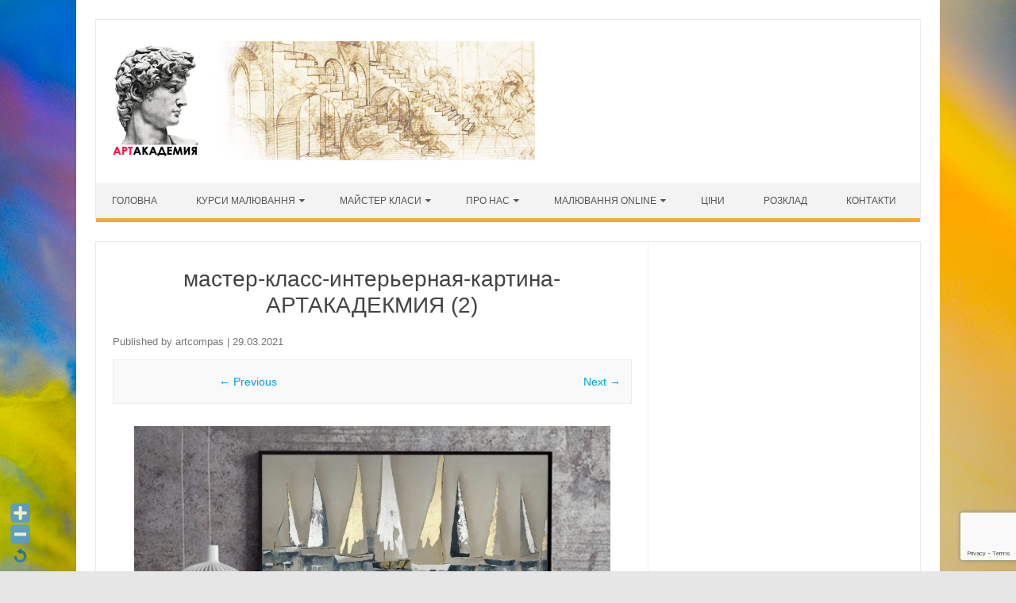

--- FILE ---
content_type: text/html; charset=UTF-8
request_url: http://www.artacademia.kiev.ua/master-klass-po-risovaniju-kiev/master-klass-po-interjernoj-shuvopisi/%D0%BC%D0%B0%D1%81%D1%82%D0%B5%D1%80-%D0%BA%D0%BB%D0%B0%D1%81%D1%81-%D0%B8%D0%BD%D1%82%D0%B5%D1%80%D1%8C%D0%B5%D1%80%D0%BD%D0%B0%D1%8F-%D0%BA%D0%B0%D1%80%D1%82%D0%B8%D0%BD%D0%B0-%D0%B0%D1%80%D1%82-2/
body_size: 14774
content:
<!DOCTYPE html>

<!--[if IE 7]>
<html class="ie ie7" dir="ltr" lang="uk" prefix="og: https://ogp.me/ns#">
<![endif]-->
<!--[if IE 8]>
<html class="ie ie8" dir="ltr" lang="uk" prefix="og: https://ogp.me/ns#">
<![endif]-->
<!--[if !(IE 7) | !(IE 8)  ]><!-->
<html dir="ltr" lang="uk" prefix="og: https://ogp.me/ns#">
<!--<![endif]-->
<head><style>img.lazy{min-height:1px}</style><link href="http://www.artacademia.kiev.ua/wp-content/plugins/w3-total-cache/pub/js/lazyload.min.js" as="script">
<meta charset="UTF-8" />
<meta name="viewport" content="width=device-width" />
<link rel="profile" href="http://gmpg.org/xfn/11" />
<!--[if lt IE 9]>
<script src="http://www.artacademia.kiev.ua/wp-content/themes/iconic-one-pro/js/html5.js" type="text/javascript"></script>
<![endif]-->
<style type="text/css">
@media screen and (max-width: 767px) {
	.themonic-nav ul.nav-menu, .themonic-nav div.nav-menu > ul, .themonic-nav li {
    border-bottom: none;
    }
}
.top-header { padding: 20px; float: left; }
</style>

<title>мастер-класс-интерьерная-картина-АРТАКАДЕКМИЯ (2) | АРТАКАДЕМИЯ Курсы рисования Киев</title>
	<style>img:is([sizes="auto" i], [sizes^="auto," i]) { contain-intrinsic-size: 3000px 1500px }</style>
	
		<!-- All in One SEO 4.9.0 - aioseo.com -->
	<meta name="robots" content="max-image-preview:large" />
	<link rel="canonical" href="http://www.artacademia.kiev.ua/master-klass-po-risovaniju-kiev/master-klass-po-interjernoj-shuvopisi/%d0%bc%d0%b0%d1%81%d1%82%d0%b5%d1%80-%d0%ba%d0%bb%d0%b0%d1%81%d1%81-%d0%b8%d0%bd%d1%82%d0%b5%d1%80%d1%8c%d0%b5%d1%80%d0%bd%d0%b0%d1%8f-%d0%ba%d0%b0%d1%80%d1%82%d0%b8%d0%bd%d0%b0-%d0%b0%d1%80%d1%82-2/" />
	<meta name="generator" content="All in One SEO (AIOSEO) 4.9.0" />
		<meta property="og:locale" content="uk_UA" />
		<meta property="og:site_name" content="АРТАКАДЕМИЯ Курсы рисования Киев" />
		<meta property="og:type" content="article" />
		<meta property="og:title" content="мастер-класс-интерьерная-картина-АРТАКАДЕКМИЯ (2) | АРТАКАДЕМИЯ Курсы рисования Киев" />
		<meta property="og:url" content="http://www.artacademia.kiev.ua/master-klass-po-risovaniju-kiev/master-klass-po-interjernoj-shuvopisi/%d0%bc%d0%b0%d1%81%d1%82%d0%b5%d1%80-%d0%ba%d0%bb%d0%b0%d1%81%d1%81-%d0%b8%d0%bd%d1%82%d0%b5%d1%80%d1%8c%d0%b5%d1%80%d0%bd%d0%b0%d1%8f-%d0%ba%d0%b0%d1%80%d1%82%d0%b8%d0%bd%d0%b0-%d0%b0%d1%80%d1%82-2/" />
		<meta property="article:published_time" content="2021-03-29T14:11:46+00:00" />
		<meta property="article:modified_time" content="2021-03-29T14:11:46+00:00" />
		<meta name="twitter:card" content="summary" />
		<meta name="twitter:title" content="мастер-класс-интерьерная-картина-АРТАКАДЕКМИЯ (2) | АРТАКАДЕМИЯ Курсы рисования Киев" />
		<script type="application/ld+json" class="aioseo-schema">
			{"@context":"https:\/\/schema.org","@graph":[{"@type":"BreadcrumbList","@id":"http:\/\/www.artacademia.kiev.ua\/master-klass-po-risovaniju-kiev\/master-klass-po-interjernoj-shuvopisi\/%d0%bc%d0%b0%d1%81%d1%82%d0%b5%d1%80-%d0%ba%d0%bb%d0%b0%d1%81%d1%81-%d0%b8%d0%bd%d1%82%d0%b5%d1%80%d1%8c%d0%b5%d1%80%d0%bd%d0%b0%d1%8f-%d0%ba%d0%b0%d1%80%d1%82%d0%b8%d0%bd%d0%b0-%d0%b0%d1%80%d1%82-2\/#breadcrumblist","itemListElement":[{"@type":"ListItem","@id":"http:\/\/www.artacademia.kiev.ua#listItem","position":1,"name":"Home","item":"http:\/\/www.artacademia.kiev.ua","nextItem":{"@type":"ListItem","@id":"http:\/\/www.artacademia.kiev.ua\/master-klass-po-risovaniju-kiev\/master-klass-po-interjernoj-shuvopisi\/%d0%bc%d0%b0%d1%81%d1%82%d0%b5%d1%80-%d0%ba%d0%bb%d0%b0%d1%81%d1%81-%d0%b8%d0%bd%d1%82%d0%b5%d1%80%d1%8c%d0%b5%d1%80%d0%bd%d0%b0%d1%8f-%d0%ba%d0%b0%d1%80%d1%82%d0%b8%d0%bd%d0%b0-%d0%b0%d1%80%d1%82-2\/#listItem","name":"\u043c\u0430\u0441\u0442\u0435\u0440-\u043a\u043b\u0430\u0441\u0441-\u0438\u043d\u0442\u0435\u0440\u044c\u0435\u0440\u043d\u0430\u044f-\u043a\u0430\u0440\u0442\u0438\u043d\u0430-\u0410\u0420\u0422\u0410\u041a\u0410\u0414\u0415\u041a\u041c\u0418\u042f (2)"}},{"@type":"ListItem","@id":"http:\/\/www.artacademia.kiev.ua\/master-klass-po-risovaniju-kiev\/master-klass-po-interjernoj-shuvopisi\/%d0%bc%d0%b0%d1%81%d1%82%d0%b5%d1%80-%d0%ba%d0%bb%d0%b0%d1%81%d1%81-%d0%b8%d0%bd%d1%82%d0%b5%d1%80%d1%8c%d0%b5%d1%80%d0%bd%d0%b0%d1%8f-%d0%ba%d0%b0%d1%80%d1%82%d0%b8%d0%bd%d0%b0-%d0%b0%d1%80%d1%82-2\/#listItem","position":2,"name":"\u043c\u0430\u0441\u0442\u0435\u0440-\u043a\u043b\u0430\u0441\u0441-\u0438\u043d\u0442\u0435\u0440\u044c\u0435\u0440\u043d\u0430\u044f-\u043a\u0430\u0440\u0442\u0438\u043d\u0430-\u0410\u0420\u0422\u0410\u041a\u0410\u0414\u0415\u041a\u041c\u0418\u042f (2)","previousItem":{"@type":"ListItem","@id":"http:\/\/www.artacademia.kiev.ua#listItem","name":"Home"}}]},{"@type":"ItemPage","@id":"http:\/\/www.artacademia.kiev.ua\/master-klass-po-risovaniju-kiev\/master-klass-po-interjernoj-shuvopisi\/%d0%bc%d0%b0%d1%81%d1%82%d0%b5%d1%80-%d0%ba%d0%bb%d0%b0%d1%81%d1%81-%d0%b8%d0%bd%d1%82%d0%b5%d1%80%d1%8c%d0%b5%d1%80%d0%bd%d0%b0%d1%8f-%d0%ba%d0%b0%d1%80%d1%82%d0%b8%d0%bd%d0%b0-%d0%b0%d1%80%d1%82-2\/#itempage","url":"http:\/\/www.artacademia.kiev.ua\/master-klass-po-risovaniju-kiev\/master-klass-po-interjernoj-shuvopisi\/%d0%bc%d0%b0%d1%81%d1%82%d0%b5%d1%80-%d0%ba%d0%bb%d0%b0%d1%81%d1%81-%d0%b8%d0%bd%d1%82%d0%b5%d1%80%d1%8c%d0%b5%d1%80%d0%bd%d0%b0%d1%8f-%d0%ba%d0%b0%d1%80%d1%82%d0%b8%d0%bd%d0%b0-%d0%b0%d1%80%d1%82-2\/","name":"\u043c\u0430\u0441\u0442\u0435\u0440-\u043a\u043b\u0430\u0441\u0441-\u0438\u043d\u0442\u0435\u0440\u044c\u0435\u0440\u043d\u0430\u044f-\u043a\u0430\u0440\u0442\u0438\u043d\u0430-\u0410\u0420\u0422\u0410\u041a\u0410\u0414\u0415\u041a\u041c\u0418\u042f (2) | \u0410\u0420\u0422\u0410\u041a\u0410\u0414\u0415\u041c\u0418\u042f \u041a\u0443\u0440\u0441\u044b \u0440\u0438\u0441\u043e\u0432\u0430\u043d\u0438\u044f \u041a\u0438\u0435\u0432","inLanguage":"uk","isPartOf":{"@id":"http:\/\/www.artacademia.kiev.ua\/#website"},"breadcrumb":{"@id":"http:\/\/www.artacademia.kiev.ua\/master-klass-po-risovaniju-kiev\/master-klass-po-interjernoj-shuvopisi\/%d0%bc%d0%b0%d1%81%d1%82%d0%b5%d1%80-%d0%ba%d0%bb%d0%b0%d1%81%d1%81-%d0%b8%d0%bd%d1%82%d0%b5%d1%80%d1%8c%d0%b5%d1%80%d0%bd%d0%b0%d1%8f-%d0%ba%d0%b0%d1%80%d1%82%d0%b8%d0%bd%d0%b0-%d0%b0%d1%80%d1%82-2\/#breadcrumblist"},"author":{"@id":"http:\/\/www.artacademia.kiev.ua\/author\/artcompas\/#author"},"creator":{"@id":"http:\/\/www.artacademia.kiev.ua\/author\/artcompas\/#author"},"datePublished":"2021-03-29T17:11:46+03:00","dateModified":"2021-03-29T17:11:46+03:00"},{"@type":"Organization","@id":"http:\/\/www.artacademia.kiev.ua\/#organization","name":"\u0410\u0420\u0422\u0410\u041a\u0410\u0414\u0415\u041c\u0418\u042f \u041a\u0443\u0440\u0441\u044b \u0440\u0438\u0441\u043e\u0432\u0430\u043d\u0438\u044f \u041a\u0438\u0435\u0432","description":"\u0423\u0440\u043e\u043a\u0438 \u0436\u0438\u0432\u043e\u043f\u0438\u0441\u0438 \u0440\u0438\u0441\u043e\u0432\u0430\u043d\u0438\u044f \u0430\u0440\u0442\u0448\u043a\u043e\u043b\u0430 \u041a\u0438\u0435\u0432","url":"http:\/\/www.artacademia.kiev.ua\/"},{"@type":"Person","@id":"http:\/\/www.artacademia.kiev.ua\/author\/artcompas\/#author","url":"http:\/\/www.artacademia.kiev.ua\/author\/artcompas\/","name":"artcompas","image":{"@type":"ImageObject","@id":"http:\/\/www.artacademia.kiev.ua\/master-klass-po-risovaniju-kiev\/master-klass-po-interjernoj-shuvopisi\/%d0%bc%d0%b0%d1%81%d1%82%d0%b5%d1%80-%d0%ba%d0%bb%d0%b0%d1%81%d1%81-%d0%b8%d0%bd%d1%82%d0%b5%d1%80%d1%8c%d0%b5%d1%80%d0%bd%d0%b0%d1%8f-%d0%ba%d0%b0%d1%80%d1%82%d0%b8%d0%bd%d0%b0-%d0%b0%d1%80%d1%82-2\/#authorImage","url":"https:\/\/secure.gravatar.com\/avatar\/11950e225f4f4ebc12d8ac6adcee017972e0c8a0e94cbfbd2bbe5f5f16b53a1b?s=96&d=mm&r=g","width":96,"height":96,"caption":"artcompas"}},{"@type":"WebSite","@id":"http:\/\/www.artacademia.kiev.ua\/#website","url":"http:\/\/www.artacademia.kiev.ua\/","name":"\u0410\u0420\u0422\u0410\u041a\u0410\u0414\u0415\u041c\u0418\u042f \u041a\u0443\u0440\u0441\u044b \u0440\u0438\u0441\u043e\u0432\u0430\u043d\u0438\u044f \u041a\u0438\u0435\u0432","description":"\u0423\u0440\u043e\u043a\u0438 \u0436\u0438\u0432\u043e\u043f\u0438\u0441\u0438 \u0440\u0438\u0441\u043e\u0432\u0430\u043d\u0438\u044f \u0430\u0440\u0442\u0448\u043a\u043e\u043b\u0430 \u041a\u0438\u0435\u0432","inLanguage":"uk","publisher":{"@id":"http:\/\/www.artacademia.kiev.ua\/#organization"}}]}
		</script>
		<!-- All in One SEO -->

<link rel='dns-prefetch' href='//code.jivosite.com' />
<link rel="alternate" type="application/rss+xml" title="АРТАКАДЕМИЯ Курсы рисования Киев &raquo; стрічка" href="http://www.artacademia.kiev.ua/feed/" />
<link rel="alternate" type="application/rss+xml" title="АРТАКАДЕМИЯ Курсы рисования Киев &raquo; Канал коментарів" href="http://www.artacademia.kiev.ua/comments/feed/" />
<link rel="alternate" type="application/rss+xml" title="АРТАКАДЕМИЯ Курсы рисования Киев &raquo; мастер-класс-интерьерная-картина-АРТАКАДЕКМИЯ (2) Канал коментарів" href="http://www.artacademia.kiev.ua/master-klass-po-risovaniju-kiev/master-klass-po-interjernoj-shuvopisi/%d0%bc%d0%b0%d1%81%d1%82%d0%b5%d1%80-%d0%ba%d0%bb%d0%b0%d1%81%d1%81-%d0%b8%d0%bd%d1%82%d0%b5%d1%80%d1%8c%d0%b5%d1%80%d0%bd%d0%b0%d1%8f-%d0%ba%d0%b0%d1%80%d1%82%d0%b8%d0%bd%d0%b0-%d0%b0%d1%80%d1%82-2/feed/" />
<script type="text/javascript">
/* <![CDATA[ */
window._wpemojiSettings = {"baseUrl":"https:\/\/s.w.org\/images\/core\/emoji\/16.0.1\/72x72\/","ext":".png","svgUrl":"https:\/\/s.w.org\/images\/core\/emoji\/16.0.1\/svg\/","svgExt":".svg","source":{"concatemoji":"http:\/\/www.artacademia.kiev.ua\/wp-includes\/js\/wp-emoji-release.min.js?ver=6.8.3"}};
/*! This file is auto-generated */
!function(s,n){var o,i,e;function c(e){try{var t={supportTests:e,timestamp:(new Date).valueOf()};sessionStorage.setItem(o,JSON.stringify(t))}catch(e){}}function p(e,t,n){e.clearRect(0,0,e.canvas.width,e.canvas.height),e.fillText(t,0,0);var t=new Uint32Array(e.getImageData(0,0,e.canvas.width,e.canvas.height).data),a=(e.clearRect(0,0,e.canvas.width,e.canvas.height),e.fillText(n,0,0),new Uint32Array(e.getImageData(0,0,e.canvas.width,e.canvas.height).data));return t.every(function(e,t){return e===a[t]})}function u(e,t){e.clearRect(0,0,e.canvas.width,e.canvas.height),e.fillText(t,0,0);for(var n=e.getImageData(16,16,1,1),a=0;a<n.data.length;a++)if(0!==n.data[a])return!1;return!0}function f(e,t,n,a){switch(t){case"flag":return n(e,"\ud83c\udff3\ufe0f\u200d\u26a7\ufe0f","\ud83c\udff3\ufe0f\u200b\u26a7\ufe0f")?!1:!n(e,"\ud83c\udde8\ud83c\uddf6","\ud83c\udde8\u200b\ud83c\uddf6")&&!n(e,"\ud83c\udff4\udb40\udc67\udb40\udc62\udb40\udc65\udb40\udc6e\udb40\udc67\udb40\udc7f","\ud83c\udff4\u200b\udb40\udc67\u200b\udb40\udc62\u200b\udb40\udc65\u200b\udb40\udc6e\u200b\udb40\udc67\u200b\udb40\udc7f");case"emoji":return!a(e,"\ud83e\udedf")}return!1}function g(e,t,n,a){var r="undefined"!=typeof WorkerGlobalScope&&self instanceof WorkerGlobalScope?new OffscreenCanvas(300,150):s.createElement("canvas"),o=r.getContext("2d",{willReadFrequently:!0}),i=(o.textBaseline="top",o.font="600 32px Arial",{});return e.forEach(function(e){i[e]=t(o,e,n,a)}),i}function t(e){var t=s.createElement("script");t.src=e,t.defer=!0,s.head.appendChild(t)}"undefined"!=typeof Promise&&(o="wpEmojiSettingsSupports",i=["flag","emoji"],n.supports={everything:!0,everythingExceptFlag:!0},e=new Promise(function(e){s.addEventListener("DOMContentLoaded",e,{once:!0})}),new Promise(function(t){var n=function(){try{var e=JSON.parse(sessionStorage.getItem(o));if("object"==typeof e&&"number"==typeof e.timestamp&&(new Date).valueOf()<e.timestamp+604800&&"object"==typeof e.supportTests)return e.supportTests}catch(e){}return null}();if(!n){if("undefined"!=typeof Worker&&"undefined"!=typeof OffscreenCanvas&&"undefined"!=typeof URL&&URL.createObjectURL&&"undefined"!=typeof Blob)try{var e="postMessage("+g.toString()+"("+[JSON.stringify(i),f.toString(),p.toString(),u.toString()].join(",")+"));",a=new Blob([e],{type:"text/javascript"}),r=new Worker(URL.createObjectURL(a),{name:"wpTestEmojiSupports"});return void(r.onmessage=function(e){c(n=e.data),r.terminate(),t(n)})}catch(e){}c(n=g(i,f,p,u))}t(n)}).then(function(e){for(var t in e)n.supports[t]=e[t],n.supports.everything=n.supports.everything&&n.supports[t],"flag"!==t&&(n.supports.everythingExceptFlag=n.supports.everythingExceptFlag&&n.supports[t]);n.supports.everythingExceptFlag=n.supports.everythingExceptFlag&&!n.supports.flag,n.DOMReady=!1,n.readyCallback=function(){n.DOMReady=!0}}).then(function(){return e}).then(function(){var e;n.supports.everything||(n.readyCallback(),(e=n.source||{}).concatemoji?t(e.concatemoji):e.wpemoji&&e.twemoji&&(t(e.twemoji),t(e.wpemoji)))}))}((window,document),window._wpemojiSettings);
/* ]]> */
</script>
<link rel='stylesheet' id='WP-Font-Resizer-style-css' href='http://www.artacademia.kiev.ua/wp-content/plugins/wp-font-resizer/css/fontResizer.css?ver=6.8.3' type='text/css' media='all' />
<link rel='stylesheet' id='sbi_styles-css' href='http://www.artacademia.kiev.ua/wp-content/plugins/instagram-feed/css/sbi-styles.min.css?ver=6.10.0' type='text/css' media='all' />
<style id='wp-emoji-styles-inline-css' type='text/css'>

	img.wp-smiley, img.emoji {
		display: inline !important;
		border: none !important;
		box-shadow: none !important;
		height: 1em !important;
		width: 1em !important;
		margin: 0 0.07em !important;
		vertical-align: -0.1em !important;
		background: none !important;
		padding: 0 !important;
	}
</style>
<link rel='stylesheet' id='wp-block-library-css' href='http://www.artacademia.kiev.ua/wp-includes/css/dist/block-library/style.min.css?ver=6.8.3' type='text/css' media='all' />
<style id='classic-theme-styles-inline-css' type='text/css'>
/*! This file is auto-generated */
.wp-block-button__link{color:#fff;background-color:#32373c;border-radius:9999px;box-shadow:none;text-decoration:none;padding:calc(.667em + 2px) calc(1.333em + 2px);font-size:1.125em}.wp-block-file__button{background:#32373c;color:#fff;text-decoration:none}
</style>
<link rel='stylesheet' id='aioseo/css/src/vue/standalone/blocks/table-of-contents/global.scss-css' href='http://www.artacademia.kiev.ua/wp-content/plugins/all-in-one-seo-pack/dist/Lite/assets/css/table-of-contents/global.e90f6d47.css?ver=4.9.0' type='text/css' media='all' />
<style id='inline-spoilers-block-style-inline-css' type='text/css'>
.wp-block-inline-spoilers-block{background:#f5f5f5;border:1px solid #c3cbd1;border-left-width:2px;box-sizing:border-box;clear:both;padding:0 10px}.wp-block-inline-spoilers-block .spoiler-title,.wp-block-inline-spoilers-block summary{background-color:#e9e9e6;background-image:url([data-uri]);background-position:6px;background-repeat:no-repeat;border-bottom:1px solid #c3cbd1;cursor:pointer;font-weight:700;line-height:1.5;list-style:none;margin:0 -10px -1px;outline:0;padding:0 6px 0 23px;text-align:left}.wp-block-inline-spoilers-block[open]>.spoiler-title,.wp-block-inline-spoilers-block[open]>summary{background-image:url([data-uri]);margin:0 -10px 2px}div.spoiler-wrap{background-color:#e9e9e6;border:1px solid #c3cbd1;border-left-width:2px;clear:both;display:block;margin:6px 0;padding:0}div.spoiler-head{color:#2a2a2a;cursor:pointer;display:block;font-weight:700;line-height:1.5;margin-left:6px;padding:0 6px 0 14px;text-align:left}div.spoiler-head.collapsed{background:url([data-uri]) 0 no-repeat}div.spoiler-head.expanded{background:url([data-uri]) 0 no-repeat}div.spoiler-head.collapsed.no-icon,div.spoiler-head.expanded.no-icon{background:0 0;cursor:auto;padding:0 6px}div.spoiler-body{background:#f5f5f5;border-top:1px solid #c3cbd1;padding:2px 6px}.wp-block-inline-spoilers-block:has(.spoiler-wrap){background:transparent;border:0;padding:0}

</style>
<style id='global-styles-inline-css' type='text/css'>
:root{--wp--preset--aspect-ratio--square: 1;--wp--preset--aspect-ratio--4-3: 4/3;--wp--preset--aspect-ratio--3-4: 3/4;--wp--preset--aspect-ratio--3-2: 3/2;--wp--preset--aspect-ratio--2-3: 2/3;--wp--preset--aspect-ratio--16-9: 16/9;--wp--preset--aspect-ratio--9-16: 9/16;--wp--preset--color--black: #000000;--wp--preset--color--cyan-bluish-gray: #abb8c3;--wp--preset--color--white: #ffffff;--wp--preset--color--pale-pink: #f78da7;--wp--preset--color--vivid-red: #cf2e2e;--wp--preset--color--luminous-vivid-orange: #ff6900;--wp--preset--color--luminous-vivid-amber: #fcb900;--wp--preset--color--light-green-cyan: #7bdcb5;--wp--preset--color--vivid-green-cyan: #00d084;--wp--preset--color--pale-cyan-blue: #8ed1fc;--wp--preset--color--vivid-cyan-blue: #0693e3;--wp--preset--color--vivid-purple: #9b51e0;--wp--preset--gradient--vivid-cyan-blue-to-vivid-purple: linear-gradient(135deg,rgba(6,147,227,1) 0%,rgb(155,81,224) 100%);--wp--preset--gradient--light-green-cyan-to-vivid-green-cyan: linear-gradient(135deg,rgb(122,220,180) 0%,rgb(0,208,130) 100%);--wp--preset--gradient--luminous-vivid-amber-to-luminous-vivid-orange: linear-gradient(135deg,rgba(252,185,0,1) 0%,rgba(255,105,0,1) 100%);--wp--preset--gradient--luminous-vivid-orange-to-vivid-red: linear-gradient(135deg,rgba(255,105,0,1) 0%,rgb(207,46,46) 100%);--wp--preset--gradient--very-light-gray-to-cyan-bluish-gray: linear-gradient(135deg,rgb(238,238,238) 0%,rgb(169,184,195) 100%);--wp--preset--gradient--cool-to-warm-spectrum: linear-gradient(135deg,rgb(74,234,220) 0%,rgb(151,120,209) 20%,rgb(207,42,186) 40%,rgb(238,44,130) 60%,rgb(251,105,98) 80%,rgb(254,248,76) 100%);--wp--preset--gradient--blush-light-purple: linear-gradient(135deg,rgb(255,206,236) 0%,rgb(152,150,240) 100%);--wp--preset--gradient--blush-bordeaux: linear-gradient(135deg,rgb(254,205,165) 0%,rgb(254,45,45) 50%,rgb(107,0,62) 100%);--wp--preset--gradient--luminous-dusk: linear-gradient(135deg,rgb(255,203,112) 0%,rgb(199,81,192) 50%,rgb(65,88,208) 100%);--wp--preset--gradient--pale-ocean: linear-gradient(135deg,rgb(255,245,203) 0%,rgb(182,227,212) 50%,rgb(51,167,181) 100%);--wp--preset--gradient--electric-grass: linear-gradient(135deg,rgb(202,248,128) 0%,rgb(113,206,126) 100%);--wp--preset--gradient--midnight: linear-gradient(135deg,rgb(2,3,129) 0%,rgb(40,116,252) 100%);--wp--preset--font-size--small: 13px;--wp--preset--font-size--medium: 20px;--wp--preset--font-size--large: 36px;--wp--preset--font-size--x-large: 42px;--wp--preset--spacing--20: 0.44rem;--wp--preset--spacing--30: 0.67rem;--wp--preset--spacing--40: 1rem;--wp--preset--spacing--50: 1.5rem;--wp--preset--spacing--60: 2.25rem;--wp--preset--spacing--70: 3.38rem;--wp--preset--spacing--80: 5.06rem;--wp--preset--shadow--natural: 6px 6px 9px rgba(0, 0, 0, 0.2);--wp--preset--shadow--deep: 12px 12px 50px rgba(0, 0, 0, 0.4);--wp--preset--shadow--sharp: 6px 6px 0px rgba(0, 0, 0, 0.2);--wp--preset--shadow--outlined: 6px 6px 0px -3px rgba(255, 255, 255, 1), 6px 6px rgba(0, 0, 0, 1);--wp--preset--shadow--crisp: 6px 6px 0px rgba(0, 0, 0, 1);}:where(.is-layout-flex){gap: 0.5em;}:where(.is-layout-grid){gap: 0.5em;}body .is-layout-flex{display: flex;}.is-layout-flex{flex-wrap: wrap;align-items: center;}.is-layout-flex > :is(*, div){margin: 0;}body .is-layout-grid{display: grid;}.is-layout-grid > :is(*, div){margin: 0;}:where(.wp-block-columns.is-layout-flex){gap: 2em;}:where(.wp-block-columns.is-layout-grid){gap: 2em;}:where(.wp-block-post-template.is-layout-flex){gap: 1.25em;}:where(.wp-block-post-template.is-layout-grid){gap: 1.25em;}.has-black-color{color: var(--wp--preset--color--black) !important;}.has-cyan-bluish-gray-color{color: var(--wp--preset--color--cyan-bluish-gray) !important;}.has-white-color{color: var(--wp--preset--color--white) !important;}.has-pale-pink-color{color: var(--wp--preset--color--pale-pink) !important;}.has-vivid-red-color{color: var(--wp--preset--color--vivid-red) !important;}.has-luminous-vivid-orange-color{color: var(--wp--preset--color--luminous-vivid-orange) !important;}.has-luminous-vivid-amber-color{color: var(--wp--preset--color--luminous-vivid-amber) !important;}.has-light-green-cyan-color{color: var(--wp--preset--color--light-green-cyan) !important;}.has-vivid-green-cyan-color{color: var(--wp--preset--color--vivid-green-cyan) !important;}.has-pale-cyan-blue-color{color: var(--wp--preset--color--pale-cyan-blue) !important;}.has-vivid-cyan-blue-color{color: var(--wp--preset--color--vivid-cyan-blue) !important;}.has-vivid-purple-color{color: var(--wp--preset--color--vivid-purple) !important;}.has-black-background-color{background-color: var(--wp--preset--color--black) !important;}.has-cyan-bluish-gray-background-color{background-color: var(--wp--preset--color--cyan-bluish-gray) !important;}.has-white-background-color{background-color: var(--wp--preset--color--white) !important;}.has-pale-pink-background-color{background-color: var(--wp--preset--color--pale-pink) !important;}.has-vivid-red-background-color{background-color: var(--wp--preset--color--vivid-red) !important;}.has-luminous-vivid-orange-background-color{background-color: var(--wp--preset--color--luminous-vivid-orange) !important;}.has-luminous-vivid-amber-background-color{background-color: var(--wp--preset--color--luminous-vivid-amber) !important;}.has-light-green-cyan-background-color{background-color: var(--wp--preset--color--light-green-cyan) !important;}.has-vivid-green-cyan-background-color{background-color: var(--wp--preset--color--vivid-green-cyan) !important;}.has-pale-cyan-blue-background-color{background-color: var(--wp--preset--color--pale-cyan-blue) !important;}.has-vivid-cyan-blue-background-color{background-color: var(--wp--preset--color--vivid-cyan-blue) !important;}.has-vivid-purple-background-color{background-color: var(--wp--preset--color--vivid-purple) !important;}.has-black-border-color{border-color: var(--wp--preset--color--black) !important;}.has-cyan-bluish-gray-border-color{border-color: var(--wp--preset--color--cyan-bluish-gray) !important;}.has-white-border-color{border-color: var(--wp--preset--color--white) !important;}.has-pale-pink-border-color{border-color: var(--wp--preset--color--pale-pink) !important;}.has-vivid-red-border-color{border-color: var(--wp--preset--color--vivid-red) !important;}.has-luminous-vivid-orange-border-color{border-color: var(--wp--preset--color--luminous-vivid-orange) !important;}.has-luminous-vivid-amber-border-color{border-color: var(--wp--preset--color--luminous-vivid-amber) !important;}.has-light-green-cyan-border-color{border-color: var(--wp--preset--color--light-green-cyan) !important;}.has-vivid-green-cyan-border-color{border-color: var(--wp--preset--color--vivid-green-cyan) !important;}.has-pale-cyan-blue-border-color{border-color: var(--wp--preset--color--pale-cyan-blue) !important;}.has-vivid-cyan-blue-border-color{border-color: var(--wp--preset--color--vivid-cyan-blue) !important;}.has-vivid-purple-border-color{border-color: var(--wp--preset--color--vivid-purple) !important;}.has-vivid-cyan-blue-to-vivid-purple-gradient-background{background: var(--wp--preset--gradient--vivid-cyan-blue-to-vivid-purple) !important;}.has-light-green-cyan-to-vivid-green-cyan-gradient-background{background: var(--wp--preset--gradient--light-green-cyan-to-vivid-green-cyan) !important;}.has-luminous-vivid-amber-to-luminous-vivid-orange-gradient-background{background: var(--wp--preset--gradient--luminous-vivid-amber-to-luminous-vivid-orange) !important;}.has-luminous-vivid-orange-to-vivid-red-gradient-background{background: var(--wp--preset--gradient--luminous-vivid-orange-to-vivid-red) !important;}.has-very-light-gray-to-cyan-bluish-gray-gradient-background{background: var(--wp--preset--gradient--very-light-gray-to-cyan-bluish-gray) !important;}.has-cool-to-warm-spectrum-gradient-background{background: var(--wp--preset--gradient--cool-to-warm-spectrum) !important;}.has-blush-light-purple-gradient-background{background: var(--wp--preset--gradient--blush-light-purple) !important;}.has-blush-bordeaux-gradient-background{background: var(--wp--preset--gradient--blush-bordeaux) !important;}.has-luminous-dusk-gradient-background{background: var(--wp--preset--gradient--luminous-dusk) !important;}.has-pale-ocean-gradient-background{background: var(--wp--preset--gradient--pale-ocean) !important;}.has-electric-grass-gradient-background{background: var(--wp--preset--gradient--electric-grass) !important;}.has-midnight-gradient-background{background: var(--wp--preset--gradient--midnight) !important;}.has-small-font-size{font-size: var(--wp--preset--font-size--small) !important;}.has-medium-font-size{font-size: var(--wp--preset--font-size--medium) !important;}.has-large-font-size{font-size: var(--wp--preset--font-size--large) !important;}.has-x-large-font-size{font-size: var(--wp--preset--font-size--x-large) !important;}
:where(.wp-block-post-template.is-layout-flex){gap: 1.25em;}:where(.wp-block-post-template.is-layout-grid){gap: 1.25em;}
:where(.wp-block-columns.is-layout-flex){gap: 2em;}:where(.wp-block-columns.is-layout-grid){gap: 2em;}
:root :where(.wp-block-pullquote){font-size: 1.5em;line-height: 1.6;}
</style>
<link rel='stylesheet' id='kk-star-ratings-css' href='http://www.artacademia.kiev.ua/wp-content/plugins/kk-star-ratings/src/core/public/css/kk-star-ratings.min.css?ver=5.4.10.2' type='text/css' media='all' />
<link rel='stylesheet' id='bbspoiler-css' href='http://www.artacademia.kiev.ua/wp-content/plugins/bbspoiler/inc/bbspoiler.css?ver=6.8.3' type='text/css' media='all' />
<link rel='stylesheet' id='contact-form-7-css' href='http://www.artacademia.kiev.ua/wp-content/plugins/contact-form-7/includes/css/styles.css?ver=6.1.1' type='text/css' media='all' />
<link rel='stylesheet' id='inline-spoilers-css-css' href='http://www.artacademia.kiev.ua/wp-content/plugins/inline-spoilers/build/style-index.css?ver=2.1.0' type='text/css' media='all' />
<link rel='stylesheet' id='toc-screen-css' href='http://www.artacademia.kiev.ua/wp-content/plugins/table-of-contents-plus/screen.min.css?ver=2411.1' type='text/css' media='all' />
<link rel='stylesheet' id='themonic-style-css' href='http://www.artacademia.kiev.ua/wp-content/themes/iconic-one-pro/style.css?ver=3.5.1' type='text/css' media='all' />
<style id='themonic-style-inline-css' type='text/css'>

	.themonic-nav .current-menu-item > a, .themonic-nav .current-menu-ancestor > a, .themonic-nav .current_page_item > a, .themonic-nav .current_page_ancestor > a {
		background: #f4aa3a;
		color: #FFFFFF;
		font-weight: bold;
	}
	.themonic-nav ul.nav-menu, .themonic-nav div.nav-menu > ul {
		border-bottom: 5px solid #f4aa3a;
	}
	.themonic-nav li a:hover {
		background: #f4aa3a;
	}
	.themonic-nav li:hover {
		background: #f4aa3a;
	}
	.categories a {
		background: #f4aa3a;
	}
	.read-more a {
		color: #f4aa3a;
	}
	.featured-post {
		color: #f4aa3a;
	}
	#emailsubmit {
		background: #f4aa3a;
	}
	#searchsubmit {
		background: #f4aa3a;
		color: ;
	}
	.sub-menu .current-menu-item > a, .sub-menu .current-menu-ancestor > a, .sub-menu .current_page_item > a, .sub-menu .current_page_ancestor > a {
		background: #f4aa3a;
		color: #ffffff;
		font-weight: bold;
	}
	.themonic-nav .current-menu-item a, .themonic-nav .current-menu-ancestor a, .themonic-nav .current_page_item a, .themonic-nav .current_page_ancestor a {
    color: ;
    font-weight: bold;
	}
	.themonic-nav li a:hover {
		color: ;
	}
	.comments-area article {
		border-color: #E1E1E1 #E1E1E1 #f4aa3a;
	}.site { font-size: 14px;}.site { font-family: 'roboto', arial ;}
</style>
<link rel='stylesheet' id='custom-style-css' href='http://www.artacademia.kiev.ua/wp-content/themes/iconic-one-pro/custom.css?ver=6.8.3' type='text/css' media='all' />
<!--[if lt IE 9]>
<link rel='stylesheet' id='themonic-ie-css' href='http://www.artacademia.kiev.ua/wp-content/themes/iconic-one-pro/css/ie.css?ver=20130305' type='text/css' media='all' />
<![endif]-->
<link rel='stylesheet' id='fontawesome-css-css' href='http://www.artacademia.kiev.ua/wp-content/themes/iconic-one-pro/fonts/font-awesome.min.css?ver=6.8.3' type='text/css' media='all' />
<link rel='stylesheet' id='flexslider-css' href='http://www.artacademia.kiev.ua/wp-content/themes/iconic-one-pro/js/flexslider.css?ver=6.8.3' type='text/css' media='all' />
<link rel='stylesheet' id='btnsx-css' href='http://www.artacademia.kiev.ua/wp-content/plugins/buttons-x/assets/css/common/button.min.css?ver=0.8.6' type='text/css' media='all' />
<!--n2css--><!--n2js--><script type="text/javascript" src="http://www.artacademia.kiev.ua/wp-includes/js/jquery/jquery.min.js?ver=3.7.1" id="jquery-core-js"></script>
<script type="text/javascript" src="http://www.artacademia.kiev.ua/wp-includes/js/jquery/jquery-migrate.min.js?ver=3.4.1" id="jquery-migrate-js"></script>
<script type="text/javascript" src="http://www.artacademia.kiev.ua/wp-content/plugins/wp-font-resizer/js/fontResizer.js?ver=6.8.3" id="WP-Font-Resizer-script-js"></script>
<script type="text/javascript" id="bbspoiler-js-extra">
/* <![CDATA[ */
var title = {"unfolded":"\u0420\u043e\u0437\u0433\u043e\u0440\u043d\u0443\u0442\u0438","folded":"\u0417\u0433\u043e\u0440\u043d\u0443\u0442\u0438"};
/* ]]> */
</script>
<script type="text/javascript" src="http://www.artacademia.kiev.ua/wp-content/plugins/bbspoiler/inc/bbspoiler.js?ver=6.8.3" id="bbspoiler-js"></script>
<script type="text/javascript" src="http://www.artacademia.kiev.ua/wp-content/themes/iconic-one-pro/js/respond.min.js?ver=6.8.3" id="respond-js"></script>
<script type="text/javascript" src="http://www.artacademia.kiev.ua/wp-content/themes/iconic-one-pro/js/jquery.flexslider-min.js?ver=6.8.3" id="flexslider-js"></script>
<script type="text/javascript" src="http://www.artacademia.kiev.ua/wp-content/themes/iconic-one-pro/js/flexslider-init.js?ver=6.8.3" id="flexslider-init-js"></script>
<script></script><link rel="https://api.w.org/" href="http://www.artacademia.kiev.ua/wp-json/" /><link rel="alternate" title="JSON" type="application/json" href="http://www.artacademia.kiev.ua/wp-json/wp/v2/media/28404" /><link rel="EditURI" type="application/rsd+xml" title="RSD" href="http://www.artacademia.kiev.ua/xmlrpc.php?rsd" />
<meta name="generator" content="WordPress 6.8.3" />
<link rel='shortlink' href='http://www.artacademia.kiev.ua/?p=28404' />
<link rel="alternate" title="oEmbed (JSON)" type="application/json+oembed" href="http://www.artacademia.kiev.ua/wp-json/oembed/1.0/embed?url=http%3A%2F%2Fwww.artacademia.kiev.ua%2Fmaster-klass-po-risovaniju-kiev%2Fmaster-klass-po-interjernoj-shuvopisi%2F%25d0%25bc%25d0%25b0%25d1%2581%25d1%2582%25d0%25b5%25d1%2580-%25d0%25ba%25d0%25bb%25d0%25b0%25d1%2581%25d1%2581-%25d0%25b8%25d0%25bd%25d1%2582%25d0%25b5%25d1%2580%25d1%258c%25d0%25b5%25d1%2580%25d0%25bd%25d0%25b0%25d1%258f-%25d0%25ba%25d0%25b0%25d1%2580%25d1%2582%25d0%25b8%25d0%25bd%25d0%25b0-%25d0%25b0%25d1%2580%25d1%2582-2%2F" />
<link rel="alternate" title="oEmbed (XML)" type="text/xml+oembed" href="http://www.artacademia.kiev.ua/wp-json/oembed/1.0/embed?url=http%3A%2F%2Fwww.artacademia.kiev.ua%2Fmaster-klass-po-risovaniju-kiev%2Fmaster-klass-po-interjernoj-shuvopisi%2F%25d0%25bc%25d0%25b0%25d1%2581%25d1%2582%25d0%25b5%25d1%2580-%25d0%25ba%25d0%25bb%25d0%25b0%25d1%2581%25d1%2581-%25d0%25b8%25d0%25bd%25d1%2582%25d0%25b5%25d1%2580%25d1%258c%25d0%25b5%25d1%2580%25d0%25bd%25d0%25b0%25d1%258f-%25d0%25ba%25d0%25b0%25d1%2580%25d1%2582%25d0%25b8%25d0%25bd%25d0%25b0-%25d0%25b0%25d1%2580%25d1%2582-2%2F&#038;format=xml" />
<!-- All in one Favicon 4.8 --><link rel="icon" href="http://www.artacademia.kiev.ua/wp-content/uploads/2015/02/логотип1.png" type="image/png"/>
<meta name="generator" content="Powered by WPBakery Page Builder - drag and drop page builder for WordPress."/>
<style type="text/css" id="custom-background-css">
body.custom-background { background-image: url("http://www.artacademia.kiev.ua/wp-content/uploads/2015/02/19_wallpaper_paintings.jpg"); background-position: left top; background-size: cover; background-repeat: no-repeat; background-attachment: fixed; }
</style>
	<meta name="generator" content="Powered by Buttons X - Powerful Button Builder for WordPress."/>
<link rel="icon" href="http://www.artacademia.kiev.ua/wp-content/uploads/2017/01/cropped-3-32x32.jpg" sizes="32x32" />
<link rel="icon" href="http://www.artacademia.kiev.ua/wp-content/uploads/2017/01/cropped-3-192x192.jpg" sizes="192x192" />
<link rel="apple-touch-icon" href="http://www.artacademia.kiev.ua/wp-content/uploads/2017/01/cropped-3-180x180.jpg" />
<meta name="msapplication-TileImage" content="http://www.artacademia.kiev.ua/wp-content/uploads/2017/01/cropped-3-270x270.jpg" />
		<style type="text/css" id="wp-custom-css">
			.entry-header {
    text-align: center;
}

.home .themonic-breadcrumb {
    display: none;
}

.center {
  margin: auto;
  width: 50%;
  border: 0px;
  padding: 0px;
}



		</style>
		<noscript><style> .wpb_animate_when_almost_visible { opacity: 1; }</style></noscript></head>
<body class="attachment wp-singular attachment-template-default attachmentid-28404 attachment-jpeg custom-background wp-theme-iconic-one-pro single-author wpb-js-composer js-comp-ver-8.0.1 vc_responsive">
										
<div id="page" class="site">

	<header id="masthead" class="site-header" role="banner">
				<div class="themonic-logo">
			<a href="http://www.artacademia.kiev.ua/" title="АРТАКАДЕМИЯ Курсы рисования Киев" rel="home"><img class="lazy" src="data:image/svg+xml,%3Csvg%20xmlns='http://www.w3.org/2000/svg'%20viewBox='0%200%201%201'%3E%3C/svg%3E" data-src="http://www.artacademia.kiev.ua/wp-content/uploads/2015/05/Артакадемия-лого4.png" alt="АРТАКАДЕМИЯ Курсы рисования Киев"></a>
					</div>
					
		<nav id="site-navigation" class="themonic-nav" role="navigation">
			<a class="assistive-text" href="#main" title="Skip to content">Skip to content</a>
			<ul id="menu-top" class="nav-menu"><li id="menu-item-489" class="menu-item menu-item-type-custom menu-item-object-custom menu-item-home menu-item-489"><a href="http://www.artacademia.kiev.ua/">ГОЛОВНА</a></li>
<li id="menu-item-490" class="menu-item menu-item-type-post_type menu-item-object-page menu-item-has-children menu-item-490"><a href="http://www.artacademia.kiev.ua/kursy-risovaniya/" title="Курсы рисования от школы живописи Артакадемия">КУРСИ МАЛЮВАННЯ</a>
<ul class="sub-menu">
	<li id="menu-item-35661" class="menu-item menu-item-type-post_type menu-item-object-page menu-item-35661"><a href="http://www.artacademia.kiev.ua/kursu-maluvanna-dla-pochatkivciv/" title="Курси малювання для початківців">ДЛЯ ПОЧАТКІВЦІВ</a></li>
	<li id="menu-item-42212" class="menu-item menu-item-type-custom menu-item-object-custom menu-item-42212"><a href="http://www.artacademia.kiev.ua/kursy-maluvanna-olivcem/">КУРСИ МАЛЮВАННЯ ОЛІВЦЕМ</a></li>
	<li id="menu-item-45549" class="menu-item menu-item-type-custom menu-item-object-custom menu-item-45549"><a href="http://www.artacademia.kiev.ua/kursu-shivopusy-kyiv/">КУРСИ ЖИВОПИСУ</a></li>
	<li id="menu-item-43730" class="menu-item menu-item-type-custom menu-item-object-custom menu-item-43730"><a href="http://www.artacademia.kiev.ua/kursy-maluvanna-akvarellu/" title="Курси малювання аквареллю">МАЛЮВАННЯ АКВАРЕЛЛЮ</a></li>
	<li id="menu-item-44774" class="menu-item menu-item-type-custom menu-item-object-custom menu-item-44774"><a href="http://www.artacademia.kiev.ua/kursu-maluvanna-dla-doroslyh/">ДЛЯ ДОРОСЛИХ</a></li>
	<li id="menu-item-34296" class="menu-item menu-item-type-post_type menu-item-object-page menu-item-34296"><a href="http://www.artacademia.kiev.ua/kursu-maluvannya-onlajn/" title="Курсы рисования онлайн">Курси малювання онлайн</a></li>
	<li id="menu-item-23559" class="menu-item menu-item-type-post_type menu-item-object-page menu-item-23559"><a href="http://www.artacademia.kiev.ua/kursy-risovaniya-dlya-detej/">КУРСЫ РИСОВАНИЯ ДЛЯ ДЕТЕЙ</a></li>
	<li id="menu-item-507" class="menu-item menu-item-type-post_type menu-item-object-page menu-item-507"><a href="http://www.artacademia.kiev.ua/podgotovka-k-postupleniyu-v-vuz/" title="подготовительные курсы рисования для поступления в ВУЗ">ПОДГОТОВКА К ПОСТУПЛЕНИЮ</a></li>
	<li id="menu-item-3301" class="menu-item menu-item-type-custom menu-item-object-custom menu-item-3301"><a href="http://www.artacademia.kiev.ua/podarunkovuj-sertufikat/" title="Подарунковий сертифікат на курси малюнку та живопису ">ПОДАРУНКОВИЙ СЕРТИФІКАТ</a></li>
	<li id="menu-item-35658" class="menu-item menu-item-type-post_type menu-item-object-page menu-item-35658"><a href="http://www.artacademia.kiev.ua/repetitor-po-risovaniju-kiev/">Репетитор по рисованию в Киеве</a></li>
</ul>
</li>
<li id="menu-item-45402" class="menu-item menu-item-type-custom menu-item-object-custom menu-item-has-children menu-item-45402"><a href="http://www.artacademia.kiev.ua/majster-klasu-v-kuevi-vid-artacademii/" title="Майстер класи з малювання в Києві">МАЙСТЕР КЛАСИ</a>
<ul class="sub-menu">
	<li id="menu-item-41998" class="menu-item menu-item-type-custom menu-item-object-custom menu-item-41998"><a href="http://www.artacademia.kiev.ua/majster-klass-z-maluvanna-epoksudnoju-smoloju/">МК Епоксидна смола</a></li>
	<li id="menu-item-41647" class="menu-item menu-item-type-custom menu-item-object-custom menu-item-41647"><a href="http://www.artacademia.kiev.ua/majster-klas-alcoholnumu-chornulamu/" title="Майстер клас спиртовими чорнилами Alcohol ink Київ">МК Спиртовими чорнилами</a></li>
	<li id="menu-item-41426" class="menu-item menu-item-type-custom menu-item-object-custom menu-item-41426"><a href="http://www.artacademia.kiev.ua/majster-klas-interjerna-kartuna/" title="Майстер клас інтер&#8217;єрна картина">МК Інтер&#8217;єрна картина</a></li>
	<li id="menu-item-42541" class="menu-item menu-item-type-post_type menu-item-object-page menu-item-42541"><a href="http://www.artacademia.kiev.ua/master-klass-kartina-afirmacija/" title="Майстер клас картина афірмація">Афірмація</a></li>
	<li id="menu-item-45756" class="menu-item menu-item-type-custom menu-item-object-custom menu-item-45756"><a href="http://www.artacademia.kiev.ua/majster-klas-fluid-art/">Флюїд Арт</a></li>
	<li id="menu-item-41513" class="menu-item menu-item-type-custom menu-item-object-custom menu-item-41513"><a href="http://www.artacademia.kiev.ua/art-pobachenna/" title="Майстер клас Епоксидна смола Майстер класс Эпоксидная смола Арт побачення">АРТ Побачення</a></li>
	<li id="menu-item-43471" class="menu-item menu-item-type-custom menu-item-object-custom menu-item-43471"><a href="http://www.artacademia.kiev.ua/majster-klas-z-malunku-ta-shuvopusy/">Майстер клас Живопис</a></li>
	<li id="menu-item-45023" class="menu-item menu-item-type-custom menu-item-object-custom menu-item-45023"><a href="http://www.artacademia.kiev.ua/korporatuvni-majster-klasu-z-maluvanna-kyiv/" title="Корпоративні Майстер класи з малювання">КОРПОРАТИВНІ</a></li>
</ul>
</li>
<li id="menu-item-2889" class="menu-item menu-item-type-post_type menu-item-object-page menu-item-has-children menu-item-2889"><a href="http://www.artacademia.kiev.ua/%d0%be-%d0%bd%d0%b0%d1%81/" title="Описание школы рисования Артакадемия">ПРО НАС</a>
<ul class="sub-menu">
	<li id="menu-item-19869" class="menu-item menu-item-type-post_type menu-item-object-page menu-item-has-children menu-item-19869"><a href="http://www.artacademia.kiev.ua/art-studia/">Арт студия</a>
	<ul class="sub-menu">
		<li id="menu-item-3640" class="menu-item menu-item-type-post_type menu-item-object-page menu-item-3640"><a href="http://www.artacademia.kiev.ua/portretu-na-zakaz/" title="portretu_na_zakaz">Портреты на заказ</a></li>
	</ul>
</li>
	<li id="menu-item-547" class="menu-item menu-item-type-post_type menu-item-object-page menu-item-547"><a href="http://www.artacademia.kiev.ua/prepodavateli/" title="Преподаватели курсов рисования">ПРЕПОДАВАТЕЛИ</a></li>
	<li id="menu-item-43149" class="menu-item menu-item-type-custom menu-item-object-custom menu-item-43149"><a href="http://www.artacademia.kiev.ua/master-klass-po-risovaniju-kiev/master-klass-po-risovaniju-epoksidnoj-smoloj/">Мастер класс Эпоксидной смолой</a></li>
	<li id="menu-item-508" class="menu-item menu-item-type-post_type menu-item-object-page menu-item-508"><a href="http://www.artacademia.kiev.ua/kursy-risovaniya-akvarelyu/" title="Курсы_рисования_акварелью_киев">РИСОВАНИЕ АКВАРЕЛЬЮ</a></li>
	<li id="menu-item-491" class="menu-item menu-item-type-post_type menu-item-object-page menu-item-491"><a href="http://www.artacademia.kiev.ua/kursy-risovaniya-dlya-vzroslyx/" title="Курсы_рисования_для_взрослых_киев">ДЛЯ ВЗРОСЛЫХ</a></li>
	<li id="menu-item-29739" class="menu-item menu-item-type-post_type menu-item-object-page menu-item-29739"><a href="http://www.artacademia.kiev.ua/master-klass-po-risovaniju-kiev/master-klass-po-fluid-art-artacademia/">Мастер класс Fluid Art</a></li>
	<li id="menu-item-3707" class="menu-item menu-item-type-post_type menu-item-object-page menu-item-3707"><a href="http://www.artacademia.kiev.ua/kursy-risovaniya/kursu-akademicheskogo-risunka-karandashom-v-art-studii/" title="Kursu-risunka-karandashom">КУРСЫ АКАДЕМИЧЕСКОГО РИСУНКА</a></li>
	<li id="menu-item-42499" class="menu-item menu-item-type-post_type menu-item-object-page menu-item-42499"><a href="http://www.artacademia.kiev.ua/master-klass-po-risovaniju-kiev/master-klass-po-interjernoj-shuvopisi/">Мастер класс по Интерьерной живописи</a></li>
	<li id="menu-item-30252" class="menu-item menu-item-type-post_type menu-item-object-page menu-item-30252"><a href="http://www.artacademia.kiev.ua/master-klass-po-risovaniju-kiev/">Мастер класс по живописи</a></li>
	<li id="menu-item-472" class="menu-item menu-item-type-taxonomy menu-item-object-category menu-item-472"><a href="http://www.artacademia.kiev.ua/info/nashy-ucheniki/" title="Ученики школы рисования Артакадемия">НАШИ УЧЕНИКИ</a></li>
	<li id="menu-item-498" class="menu-item menu-item-type-post_type menu-item-object-page menu-item-498"><a href="http://www.artacademia.kiev.ua/o-art-shkole/">О школе</a></li>
	<li id="menu-item-510" class="menu-item menu-item-type-post_type menu-item-object-page menu-item-510"><a href="http://www.artacademia.kiev.ua/kursy-risovaniya-dlya-nachinayushhix-2/" title="КУРСЫ РИСОВАНИЯ ДЛЯ НАЧИНАЮЩИХ">ДЛЯ НАЧИНАЮЩИХ</a></li>
</ul>
</li>
<li id="menu-item-493" class="menu-item menu-item-type-taxonomy menu-item-object-category menu-item-has-children menu-item-493"><a href="http://www.artacademia.kiev.ua/info/uroki-risovaniya-online/" title="УРОКИ РИСОВАНИЯ ОНЛАЙН">МАЛЮВАННЯ ONLINE</a>
<ul class="sub-menu">
	<li id="menu-item-4462" class="menu-item menu-item-type-post_type menu-item-object-page menu-item-4462"><a href="http://www.artacademia.kiev.ua/%d0%ba%d1%83%d1%80%d1%81%d1%8b-%d1%81%d0%ba%d0%b5%d1%82%d1%87%d0%b8%d0%bd%d0%b3%d0%b0/" title="Курсы скетчинга в Киеве">Курсы скетчинга</a></li>
	<li id="menu-item-2760" class="menu-item menu-item-type-taxonomy menu-item-object-category menu-item-2760"><a href="http://www.artacademia.kiev.ua/info/kursy-risovaniya-prakticheskie-sovety/" title="Практические советы по рисования и живописи">Курсы рисования &#8211; практические советы</a></li>
	<li id="menu-item-2759" class="menu-item menu-item-type-post_type menu-item-object-page menu-item-2759"><a href="http://www.artacademia.kiev.ua/kursy-risovania-na-domu/">Курсы рисования на дому</a></li>
	<li id="menu-item-2512" class="menu-item menu-item-type-taxonomy menu-item-object-category menu-item-2512"><a href="http://www.artacademia.kiev.ua/info/akademicheskij-risunok/" title="uroki-akademicheskogo-risunka">Академический рисунок</a></li>
	<li id="menu-item-2513" class="menu-item menu-item-type-taxonomy menu-item-object-category menu-item-2513"><a href="http://www.artacademia.kiev.ua/info/kursu-risovania-peizasha/" title="uroki-risovania-peisasha">Рисунок пейзажа</a></li>
	<li id="menu-item-2514" class="menu-item menu-item-type-taxonomy menu-item-object-category menu-item-2514"><a href="http://www.artacademia.kiev.ua/info/uroki-risovania-geometricheskih-predmetov-online/" title="uroki-rusovania-geometricheskih-predmetov">Геометрические предметы</a></li>
	<li id="menu-item-2518" class="menu-item menu-item-type-taxonomy menu-item-object-category menu-item-2518"><a href="http://www.artacademia.kiev.ua/info/risunok-raznumi-materialami/" title="kursu-risovania-raznumi-materialami">Рисования разными материалами</a></li>
	<li id="menu-item-2519" class="menu-item menu-item-type-taxonomy menu-item-object-category menu-item-2519"><a href="http://www.artacademia.kiev.ua/info/uroki-risovania-cheloveka-online/" title="uroki-risovania-cheloveka">Рисунок человека</a></li>
	<li id="menu-item-2517" class="menu-item menu-item-type-taxonomy menu-item-object-category menu-item-2517"><a href="http://www.artacademia.kiev.ua/info/uroki-risovania-nabroskov-cheloveka/" title="uroki-risovania-nabroskov-cheloveka">Наброски человека</a></li>
	<li id="menu-item-2516" class="menu-item menu-item-type-taxonomy menu-item-object-category menu-item-2516"><a href="http://www.artacademia.kiev.ua/info/shuvopisy-obnashennoj-naturu/" title="uroki-shuvopisi-obnashennoj-naturu">Живопись обнаженной натуры</a></li>
	<li id="menu-item-2515" class="menu-item menu-item-type-taxonomy menu-item-object-category menu-item-2515"><a href="http://www.artacademia.kiev.ua/info/risunok-giperrealism/" title="uroki-risovania-i-shivopisi-giperrealisma">Гиперреализм</a></li>
</ul>
</li>
<li id="menu-item-41796" class="menu-item menu-item-type-custom menu-item-object-custom menu-item-41796"><a href="http://www.artacademia.kiev.ua/%d1%86%d0%b5%d0%bd%d1%8b/" title="ЦІНИ  ТА РОЗКЛАД КУРСІВ МАЛЮВАННЯ">ЦІНИ</a></li>
<li id="menu-item-3575" class="menu-item menu-item-type-post_type menu-item-object-page menu-item-3575"><a href="http://www.artacademia.kiev.ua/raspisanie-urokov-risovania/" title="Расписание уроков рисования ">Розклад</a></li>
<li id="menu-item-29" class="menu-item menu-item-type-post_type menu-item-object-page menu-item-29"><a href="http://www.artacademia.kiev.ua/kontakty/" title="Контакты Курсов рисования в Киеве">Контакти</a></li>
</ul>		</nav><!-- #site-navigation -->
		<div class="clear"></div>
	</header><!-- #masthead -->
		<div id="main" class="wrapper">	
	<div id="primary" class="site-content">
		<div id="content" role="main">

		
				<article id="post-28404" class="image-attachment post-28404 attachment type-attachment status-inherit hentry">
					<header class="entry-header">
						<h1 class="entry-title">мастер-класс-интерьерная-картина-АРТАКАДЕКМИЯ (2)</h1>

	<footer class="entry-meta">
	<div class="below-title-meta-image">
		<div class="adt">
		Published by        <span class="vcard author">
        <span class="fn"><a href="http://www.artacademia.kiev.ua/author/artcompas/" title="Записи автора artcompas" rel="author">artcompas</a></span>
        </span>
        <span class="meta-sep">|</span>
        <span class="date updated">29.03.2021</span>		 
        </div>	&nbsp;&nbsp;		</div><!-- below title meta end --><div class="clear"></div>
	</footer><!-- .entry-meta -->

						<nav id="image-navigation" class="navigation" role="navigation">
							<span class="previous-image"><a href='http://www.artacademia.kiev.ua/master-klass-po-risovaniju-kiev/master-klass-po-interjernoj-shuvopisi/%d0%bc%d0%b0%d1%81%d1%82%d0%b5%d1%80-%d0%ba%d0%bb%d0%b0%d1%81%d1%81-%d0%b8%d0%bd%d1%82%d0%b5%d1%80%d1%8c%d0%b5%d1%80%d0%bd%d0%b0%d1%8f-%d0%ba%d0%b0%d1%80%d1%82%d0%b8%d0%bd%d0%b0-%d0%b0%d1%80%d1%82/'>&larr; Previous</a></span>
							<span class="next-image"><a href='http://www.artacademia.kiev.ua/master-klass-po-risovaniju-kiev/master-klass-po-interjernoj-shuvopisi/%d0%bc%d0%b0%d1%81%d1%82%d0%b5%d1%80-%d0%ba%d0%bb%d0%b0%d1%81%d1%81-%d0%b8%d0%bd%d1%82%d0%b5%d1%80%d1%8c%d0%b5%d1%80%d0%bd%d0%b0%d1%8f-%d0%ba%d0%b0%d1%80%d1%82%d0%b8%d0%bd%d0%b0-%d0%b0%d1%80%d1%82-3/'>Next &rarr;</a></span>
						</nav><!-- #image-navigation -->
					</header><!-- .entry-header -->

					<div class="entry-content">

						<div class="entry-attachment">
							<div class="attachment">
								<a href="http://www.artacademia.kiev.ua/master-klass-po-risovaniju-kiev/master-klass-po-interjernoj-shuvopisi/%d0%bc%d0%b0%d1%81%d1%82%d0%b5%d1%80-%d0%ba%d0%bb%d0%b0%d1%81%d1%81-%d0%b8%d0%bd%d1%82%d0%b5%d1%80%d1%8c%d0%b5%d1%80%d0%bd%d0%b0%d1%8f-%d0%ba%d0%b0%d1%80%d1%82%d0%b8%d0%bd%d0%b0-%d0%b0%d1%80%d1%82-3/" title="мастер-класс-интерьерная-картина-АРТАКАДЕКМИЯ (2)" rel="attachment"><img width="600" height="600" src="data:image/svg+xml,%3Csvg%20xmlns='http://www.w3.org/2000/svg'%20viewBox='0%200%20600%20600'%3E%3C/svg%3E" data-src="http://www.artacademia.kiev.ua/wp-content/uploads/2021/03/мастер-класс-интерьерная-картина-АРТАКАДЕКМИЯ-2.jpg" class="attachment-960x960 size-960x960 lazy" alt="" decoding="async" fetchpriority="high" data-srcset="http://www.artacademia.kiev.ua/wp-content/uploads/2021/03/мастер-класс-интерьерная-картина-АРТАКАДЕКМИЯ-2.jpg 600w, http://www.artacademia.kiev.ua/wp-content/uploads/2021/03/мастер-класс-интерьерная-картина-АРТАКАДЕКМИЯ-2-595x595.jpg 595w, http://www.artacademia.kiev.ua/wp-content/uploads/2021/03/мастер-класс-интерьерная-картина-АРТАКАДЕКМИЯ-2-144x144.jpg 144w" data-sizes="(max-width: 600px) 100vw, 600px" /></a>

															</div><!-- .attachment -->

						</div><!-- .entry-attachment -->

						<div class="entry-description">
																				</div><!-- .entry-description -->

					</div><!-- .entry-content -->

				</article><!-- #post -->

				
<div id="comments" class="comments-area">

	
	
		<div id="respond" class="comment-respond">
		<h3 id="reply-title" class="comment-reply-title">Залишити відповідь <small><a rel="nofollow" id="cancel-comment-reply-link" href="/master-klass-po-risovaniju-kiev/master-klass-po-interjernoj-shuvopisi/%D0%BC%D0%B0%D1%81%D1%82%D0%B5%D1%80-%D0%BA%D0%BB%D0%B0%D1%81%D1%81-%D0%B8%D0%BD%D1%82%D0%B5%D1%80%D1%8C%D0%B5%D1%80%D0%BD%D0%B0%D1%8F-%D0%BA%D0%B0%D1%80%D1%82%D0%B8%D0%BD%D0%B0-%D0%B0%D1%80%D1%82-2/#respond" style="display:none;">Скасувати коментар</a></small></h3><p class="must-log-in">Щоб відправити коментар вам необхідно <a href="http://www.artacademia.kiev.ua/wp-login.php?redirect_to=http%3A%2F%2Fwww.artacademia.kiev.ua%2Fmaster-klass-po-risovaniju-kiev%2Fmaster-klass-po-interjernoj-shuvopisi%2F%25d0%25bc%25d0%25b0%25d1%2581%25d1%2582%25d0%25b5%25d1%2580-%25d0%25ba%25d0%25bb%25d0%25b0%25d1%2581%25d1%2581-%25d0%25b8%25d0%25bd%25d1%2582%25d0%25b5%25d1%2580%25d1%258c%25d0%25b5%25d1%2580%25d0%25bd%25d0%25b0%25d1%258f-%25d0%25ba%25d0%25b0%25d1%2580%25d1%2582%25d0%25b8%25d0%25bd%25d0%25b0-%25d0%25b0%25d1%2580%25d1%2582-2%2F">авторизуватись</a>.</p>	</div><!-- #respond -->
	
</div><!-- #comments .comments-area -->
			
		</div><!-- #content -->
	</div><!-- #primary -->

	</div><!-- #main .wrapper -->
				<div id="iop-footer" class="widget-area">
				<div class="footer-widget">
                <div id="nav_menu-25" class=" widget widget_nav_menu"><div class="menu-footer-container"><ul id="menu-footer" class="menu"><li id="menu-item-3940" class="menu-item menu-item-type-post_type menu-item-object-page menu-item-3940"><a href="http://www.artacademia.kiev.ua/%d0%be-%d0%bd%d0%b0%d1%81/" title="Описание Курсов рисования Артакадемия">О НАС</a></li>
<li id="menu-item-3939" class="menu-item menu-item-type-post_type menu-item-object-page menu-item-3939"><a href="http://www.artacademia.kiev.ua/raspisanie-urokov-risovania/" title="Расписание Курсов рисования Артакадемия">Розклад</a></li>
<li id="menu-item-3941" class="menu-item menu-item-type-post_type menu-item-object-page menu-item-3941"><a href="http://www.artacademia.kiev.ua/prepodavateli/" title="Преподаватели Курсов рисования Артакадемия">Преподаватели</a></li>
<li id="menu-item-3938" class="menu-item menu-item-type-post_type menu-item-object-page menu-item-3938"><a href="http://www.artacademia.kiev.ua/%d1%86%d0%b5%d0%bd%d1%8b/" title="Цены Курсов рисования Артакадемия">Ціни</a></li>
<li id="menu-item-24" class="menu-item menu-item-type-post_type menu-item-object-page menu-item-24"><a href="http://www.artacademia.kiev.ua/kontakty/" title="Контакты Курсов рисования Артакадемия">Контакти</a></li>
</ul></div></div>				</div>
				<div class="footer-widget">
				<div id="nav_menu-24" class=" widget widget_nav_menu"><div class="menu-footer1-container"><ul id="menu-footer1" class="menu"><li id="menu-item-3948" class="menu-item menu-item-type-post_type menu-item-object-page menu-item-3948"><a href="http://www.artacademia.kiev.ua/kursy-risovaniya/kursu-akademicheskogo-risunka-karandashom-v-art-studii/">КУРСЫ АКАДЕМИЧЕСКОГО РИСУНКА</a></li>
<li id="menu-item-3943" class="menu-item menu-item-type-post_type menu-item-object-page menu-item-3943"><a href="http://www.artacademia.kiev.ua/%d0%ba%d1%83%d1%80%d1%81%d1%8b-%d0%b6%d0%b8%d0%b2%d0%be%d0%bf%d0%b8%d1%81%d0%b8/" title="курсы живописи маслом">Курсы живописи маслом</a></li>
<li id="menu-item-3946" class="menu-item menu-item-type-post_type menu-item-object-page menu-item-3946"><a href="http://www.artacademia.kiev.ua/kursy-risovaniya-akvarelyu/">КУРСЫ РИСОВАНИЯ АКВАРЕЛЬЮ</a></li>
<li id="menu-item-3942" class="menu-item menu-item-type-post_type menu-item-object-page menu-item-3942"><a href="http://www.artacademia.kiev.ua/professionalnaja-podgotovka-hedoshnikov-illustratorov/">Профессиональная подготовка художников-иллюстраторов</a></li>
<li id="menu-item-3944" class="menu-item menu-item-type-post_type menu-item-object-page menu-item-3944"><a href="http://www.artacademia.kiev.ua/kursy-risovaniya-dlya-vzroslyx/">Курсы рисования для взрослых</a></li>
<li id="menu-item-18020" class="menu-item menu-item-type-post_type menu-item-object-page menu-item-18020"><a href="http://www.artacademia.kiev.ua/kursu-graficheskogo-disayna/">Графический дизайн – курсы 2d иллюстрации</a></li>
<li id="menu-item-3949" class="menu-item menu-item-type-post_type menu-item-object-page menu-item-3949"><a href="http://www.artacademia.kiev.ua/kursy-risovaniya-dlya-nachinayushhix-2/">КУРСЫ РИСОВАНИЯ ДЛЯ НАЧИНАЮЩИХ</a></li>
<li id="menu-item-3945" class="menu-item menu-item-type-post_type menu-item-object-page menu-item-3945"><a href="http://www.artacademia.kiev.ua/podgotovka-k-postupleniyu-v-vuz/">ПОДГОТОВКА К ПОСТУПЛЕНИЮ В ВУЗ</a></li>
</ul></div></div>				</div>
				<div class="footer-widget">
				<div id="custom_html-4" class="widget_text  widget widget_custom_html"><div class="textwidget custom-html-widget"></div></div>				</div>
            </div>
	 		
	<footer id="colophon" role="contentinfo">
		<div class="site-info">
		<div class="footercopy">All rights reserved to Artakademia s.p.z.o.o - 2025</div>
		<div class="footercredit"></div>
		<div class="clear"></div>
		</div><!-- .site-info -->
		</footer><!-- #colophon -->
		<div class="site-wordpress">
				
				</div><!-- .site-info -->
				<div class="clear"></div>
														 <div class="footer-analytics"> <script>
  (function(i,s,o,g,r,a,m){i['GoogleAnalyticsObject']=r;i[r]=i[r]||function(){
  (i[r].q=i[r].q||[]).push(arguments)},i[r].l=1*new Date();a=s.createElement(o),
  m=s.getElementsByTagName(o)[0];a.async=1;a.src=g;m.parentNode.insertBefore(a,m)
  })(window,document,'script','https://www.google-analytics.com/analytics.js','ga');

  ga('create', 'UA-56388686-1', 'auto');
  ga('send', 'pageview');

</script>

</div>
									</div><!-- #page -->
<script type="speculationrules">
{"prefetch":[{"source":"document","where":{"and":[{"href_matches":"\/*"},{"not":{"href_matches":["\/wp-*.php","\/wp-admin\/*","\/wp-content\/uploads\/*","\/wp-content\/*","\/wp-content\/plugins\/*","\/wp-content\/themes\/iconic-one-pro\/*","\/*\\?(.+)"]}},{"not":{"selector_matches":"a[rel~=\"nofollow\"]"}},{"not":{"selector_matches":".no-prefetch, .no-prefetch a"}}]},"eagerness":"conservative"}]}
</script>
<div class="fontResizer"><img class="plusfont lazy" src="data:image/svg+xml,%3Csvg%20xmlns='http://www.w3.org/2000/svg'%20viewBox='0%200%201%201'%3E%3C/svg%3E" data-src="http://www.artacademia.kiev.ua/wp-content/plugins/wp-font-resizer/images/plus.png" title="Increase font size"/><img class="minusfont lazy" src="data:image/svg+xml,%3Csvg%20xmlns='http://www.w3.org/2000/svg'%20viewBox='0%200%201%201'%3E%3C/svg%3E" data-src="http://www.artacademia.kiev.ua/wp-content/plugins/wp-font-resizer/images/minus.png" title="Decrease font size"/><img class="reloadfont lazy" src="data:image/svg+xml,%3Csvg%20xmlns='http://www.w3.org/2000/svg'%20viewBox='0%200%201%201'%3E%3C/svg%3E" data-src="http://www.artacademia.kiev.ua/wp-content/plugins/wp-font-resizer/images/reload.png" title="Default font size"/></div><!-- Instagram Feed JS -->
<script type="text/javascript">
var sbiajaxurl = "http://www.artacademia.kiev.ua/wp-admin/admin-ajax.php";
</script>
<script type="module"  src="http://www.artacademia.kiev.ua/wp-content/plugins/all-in-one-seo-pack/dist/Lite/assets/table-of-contents.95d0dfce.js?ver=4.9.0" id="aioseo/js/src/vue/standalone/blocks/table-of-contents/frontend.js-js"></script>
<script type="text/javascript" id="kk-star-ratings-js-extra">
/* <![CDATA[ */
var kk_star_ratings = {"action":"kk-star-ratings","endpoint":"http:\/\/www.artacademia.kiev.ua\/wp-admin\/admin-ajax.php","nonce":"45780b5e3d"};
/* ]]> */
</script>
<script type="text/javascript" src="http://www.artacademia.kiev.ua/wp-content/plugins/kk-star-ratings/src/core/public/js/kk-star-ratings.min.js?ver=5.4.10.2" id="kk-star-ratings-js"></script>
<script type="text/javascript" src="http://www.artacademia.kiev.ua/wp-includes/js/dist/hooks.min.js?ver=4d63a3d491d11ffd8ac6" id="wp-hooks-js"></script>
<script type="text/javascript" src="http://www.artacademia.kiev.ua/wp-includes/js/dist/i18n.min.js?ver=5e580eb46a90c2b997e6" id="wp-i18n-js"></script>
<script type="text/javascript" id="wp-i18n-js-after">
/* <![CDATA[ */
wp.i18n.setLocaleData( { 'text direction\u0004ltr': [ 'ltr' ] } );
wp.i18n.setLocaleData( { 'text direction\u0004ltr': [ 'ltr' ] } );
/* ]]> */
</script>
<script type="text/javascript" src="http://www.artacademia.kiev.ua/wp-content/plugins/contact-form-7/includes/swv/js/index.js?ver=6.1.1" id="swv-js"></script>
<script type="text/javascript" id="contact-form-7-js-translations">
/* <![CDATA[ */
( function( domain, translations ) {
	var localeData = translations.locale_data[ domain ] || translations.locale_data.messages;
	localeData[""].domain = domain;
	wp.i18n.setLocaleData( localeData, domain );
} )( "contact-form-7", {"translation-revision-date":"2025-06-26 17:41:08+0000","generator":"GlotPress\/4.0.1","domain":"messages","locale_data":{"messages":{"":{"domain":"messages","plural-forms":"nplurals=3; plural=(n % 10 == 1 && n % 100 != 11) ? 0 : ((n % 10 >= 2 && n % 10 <= 4 && (n % 100 < 12 || n % 100 > 14)) ? 1 : 2);","lang":"uk_UA"},"This contact form is placed in the wrong place.":["\u0426\u044f \u043a\u043e\u043d\u0442\u0430\u043a\u0442\u043d\u0430 \u0444\u043e\u0440\u043c\u0430 \u0440\u043e\u0437\u043c\u0456\u0449\u0435\u043d\u0430 \u0432 \u043d\u0435\u043f\u0440\u0430\u0432\u0438\u043b\u044c\u043d\u043e\u043c\u0443 \u043c\u0456\u0441\u0446\u0456."],"Error:":["\u041f\u043e\u043c\u0438\u043b\u043a\u0430:"]}},"comment":{"reference":"includes\/js\/index.js"}} );
/* ]]> */
</script>
<script type="text/javascript" id="contact-form-7-js-before">
/* <![CDATA[ */
var wpcf7 = {
    "api": {
        "root": "http:\/\/www.artacademia.kiev.ua\/wp-json\/",
        "namespace": "contact-form-7\/v1"
    },
    "cached": 1
};
/* ]]> */
</script>
<script type="text/javascript" src="http://www.artacademia.kiev.ua/wp-content/plugins/contact-form-7/includes/js/index.js?ver=6.1.1" id="contact-form-7-js"></script>
<script type="text/javascript" src="http://www.artacademia.kiev.ua/wp-content/plugins/inline-spoilers/build/view.js?ver=2.1.0" id="inline-spoilers-js-js"></script>
<script type="text/javascript" id="toc-front-js-extra">
/* <![CDATA[ */
var tocplus = {"smooth_scroll":"1","visibility_show":"show","visibility_hide":"hide","visibility_hide_by_default":"1","width":"Auto"};
/* ]]> */
</script>
<script type="text/javascript" src="http://www.artacademia.kiev.ua/wp-content/plugins/table-of-contents-plus/front.min.js?ver=2411.1" id="toc-front-js"></script>
<script type="text/javascript" src="http://www.artacademia.kiev.ua/wp-includes/js/comment-reply.min.js?ver=6.8.3" id="comment-reply-js" async="async" data-wp-strategy="async"></script>
<script type="text/javascript" src="http://www.artacademia.kiev.ua/wp-content/themes/iconic-one-pro/js/selectnav.js?ver=6.8.3" id="themonic-mobile-navigation-js"></script>
<script type="text/javascript" src="https://www.google.com/recaptcha/api.js?render=6Lel4LYUAAAAABUJT2-zvX99jvJMpznUypGf1ubC&amp;ver=3.0" id="google-recaptcha-js"></script>
<script type="text/javascript" src="http://www.artacademia.kiev.ua/wp-includes/js/dist/vendor/wp-polyfill.min.js?ver=3.15.0" id="wp-polyfill-js"></script>
<script type="text/javascript" id="wpcf7-recaptcha-js-before">
/* <![CDATA[ */
var wpcf7_recaptcha = {
    "sitekey": "6Lel4LYUAAAAABUJT2-zvX99jvJMpznUypGf1ubC",
    "actions": {
        "homepage": "homepage",
        "contactform": "contactform"
    }
};
/* ]]> */
</script>
<script type="text/javascript" src="http://www.artacademia.kiev.ua/wp-content/plugins/contact-form-7/modules/recaptcha/index.js?ver=6.1.1" id="wpcf7-recaptcha-js"></script>
<script type="text/javascript" src="http://www.artacademia.kiev.ua/wp-content/plugins/buttons-x/assets/js/public/btnsx.min.js?ver=0.8.6" id="btnsx-js"></script>
<script type="text/javascript" src="//code.jivosite.com/widget/CI1q9Enyjh?ver=1.3.6.1" id="jivosite_widget_code-js"></script>
<script></script><script>window.w3tc_lazyload=1,window.lazyLoadOptions={elements_selector:".lazy",callback_loaded:function(t){var e;try{e=new CustomEvent("w3tc_lazyload_loaded",{detail:{e:t}})}catch(a){(e=document.createEvent("CustomEvent")).initCustomEvent("w3tc_lazyload_loaded",!1,!1,{e:t})}window.dispatchEvent(e)}}</script><script async src="http://www.artacademia.kiev.ua/wp-content/plugins/w3-total-cache/pub/js/lazyload.min.js"></script></body>
</html>
<!--
Performance optimized by W3 Total Cache. Learn more: https://www.boldgrid.com/w3-total-cache/

Page Caching using Disk: Enhanced 
Lazy Loading
Minified using Disk

Served from: www.artacademia.kiev.ua @ 2026-01-26 14:27:21 by W3 Total Cache
-->

--- FILE ---
content_type: text/html; charset=utf-8
request_url: https://www.google.com/recaptcha/api2/anchor?ar=1&k=6Lel4LYUAAAAABUJT2-zvX99jvJMpznUypGf1ubC&co=aHR0cDovL3d3dy5hcnRhY2FkZW1pYS5raWV2LnVhOjgw&hl=en&v=PoyoqOPhxBO7pBk68S4YbpHZ&size=invisible&anchor-ms=20000&execute-ms=30000&cb=xtjrmx2wvrj0
body_size: 48788
content:
<!DOCTYPE HTML><html dir="ltr" lang="en"><head><meta http-equiv="Content-Type" content="text/html; charset=UTF-8">
<meta http-equiv="X-UA-Compatible" content="IE=edge">
<title>reCAPTCHA</title>
<style type="text/css">
/* cyrillic-ext */
@font-face {
  font-family: 'Roboto';
  font-style: normal;
  font-weight: 400;
  font-stretch: 100%;
  src: url(//fonts.gstatic.com/s/roboto/v48/KFO7CnqEu92Fr1ME7kSn66aGLdTylUAMa3GUBHMdazTgWw.woff2) format('woff2');
  unicode-range: U+0460-052F, U+1C80-1C8A, U+20B4, U+2DE0-2DFF, U+A640-A69F, U+FE2E-FE2F;
}
/* cyrillic */
@font-face {
  font-family: 'Roboto';
  font-style: normal;
  font-weight: 400;
  font-stretch: 100%;
  src: url(//fonts.gstatic.com/s/roboto/v48/KFO7CnqEu92Fr1ME7kSn66aGLdTylUAMa3iUBHMdazTgWw.woff2) format('woff2');
  unicode-range: U+0301, U+0400-045F, U+0490-0491, U+04B0-04B1, U+2116;
}
/* greek-ext */
@font-face {
  font-family: 'Roboto';
  font-style: normal;
  font-weight: 400;
  font-stretch: 100%;
  src: url(//fonts.gstatic.com/s/roboto/v48/KFO7CnqEu92Fr1ME7kSn66aGLdTylUAMa3CUBHMdazTgWw.woff2) format('woff2');
  unicode-range: U+1F00-1FFF;
}
/* greek */
@font-face {
  font-family: 'Roboto';
  font-style: normal;
  font-weight: 400;
  font-stretch: 100%;
  src: url(//fonts.gstatic.com/s/roboto/v48/KFO7CnqEu92Fr1ME7kSn66aGLdTylUAMa3-UBHMdazTgWw.woff2) format('woff2');
  unicode-range: U+0370-0377, U+037A-037F, U+0384-038A, U+038C, U+038E-03A1, U+03A3-03FF;
}
/* math */
@font-face {
  font-family: 'Roboto';
  font-style: normal;
  font-weight: 400;
  font-stretch: 100%;
  src: url(//fonts.gstatic.com/s/roboto/v48/KFO7CnqEu92Fr1ME7kSn66aGLdTylUAMawCUBHMdazTgWw.woff2) format('woff2');
  unicode-range: U+0302-0303, U+0305, U+0307-0308, U+0310, U+0312, U+0315, U+031A, U+0326-0327, U+032C, U+032F-0330, U+0332-0333, U+0338, U+033A, U+0346, U+034D, U+0391-03A1, U+03A3-03A9, U+03B1-03C9, U+03D1, U+03D5-03D6, U+03F0-03F1, U+03F4-03F5, U+2016-2017, U+2034-2038, U+203C, U+2040, U+2043, U+2047, U+2050, U+2057, U+205F, U+2070-2071, U+2074-208E, U+2090-209C, U+20D0-20DC, U+20E1, U+20E5-20EF, U+2100-2112, U+2114-2115, U+2117-2121, U+2123-214F, U+2190, U+2192, U+2194-21AE, U+21B0-21E5, U+21F1-21F2, U+21F4-2211, U+2213-2214, U+2216-22FF, U+2308-230B, U+2310, U+2319, U+231C-2321, U+2336-237A, U+237C, U+2395, U+239B-23B7, U+23D0, U+23DC-23E1, U+2474-2475, U+25AF, U+25B3, U+25B7, U+25BD, U+25C1, U+25CA, U+25CC, U+25FB, U+266D-266F, U+27C0-27FF, U+2900-2AFF, U+2B0E-2B11, U+2B30-2B4C, U+2BFE, U+3030, U+FF5B, U+FF5D, U+1D400-1D7FF, U+1EE00-1EEFF;
}
/* symbols */
@font-face {
  font-family: 'Roboto';
  font-style: normal;
  font-weight: 400;
  font-stretch: 100%;
  src: url(//fonts.gstatic.com/s/roboto/v48/KFO7CnqEu92Fr1ME7kSn66aGLdTylUAMaxKUBHMdazTgWw.woff2) format('woff2');
  unicode-range: U+0001-000C, U+000E-001F, U+007F-009F, U+20DD-20E0, U+20E2-20E4, U+2150-218F, U+2190, U+2192, U+2194-2199, U+21AF, U+21E6-21F0, U+21F3, U+2218-2219, U+2299, U+22C4-22C6, U+2300-243F, U+2440-244A, U+2460-24FF, U+25A0-27BF, U+2800-28FF, U+2921-2922, U+2981, U+29BF, U+29EB, U+2B00-2BFF, U+4DC0-4DFF, U+FFF9-FFFB, U+10140-1018E, U+10190-1019C, U+101A0, U+101D0-101FD, U+102E0-102FB, U+10E60-10E7E, U+1D2C0-1D2D3, U+1D2E0-1D37F, U+1F000-1F0FF, U+1F100-1F1AD, U+1F1E6-1F1FF, U+1F30D-1F30F, U+1F315, U+1F31C, U+1F31E, U+1F320-1F32C, U+1F336, U+1F378, U+1F37D, U+1F382, U+1F393-1F39F, U+1F3A7-1F3A8, U+1F3AC-1F3AF, U+1F3C2, U+1F3C4-1F3C6, U+1F3CA-1F3CE, U+1F3D4-1F3E0, U+1F3ED, U+1F3F1-1F3F3, U+1F3F5-1F3F7, U+1F408, U+1F415, U+1F41F, U+1F426, U+1F43F, U+1F441-1F442, U+1F444, U+1F446-1F449, U+1F44C-1F44E, U+1F453, U+1F46A, U+1F47D, U+1F4A3, U+1F4B0, U+1F4B3, U+1F4B9, U+1F4BB, U+1F4BF, U+1F4C8-1F4CB, U+1F4D6, U+1F4DA, U+1F4DF, U+1F4E3-1F4E6, U+1F4EA-1F4ED, U+1F4F7, U+1F4F9-1F4FB, U+1F4FD-1F4FE, U+1F503, U+1F507-1F50B, U+1F50D, U+1F512-1F513, U+1F53E-1F54A, U+1F54F-1F5FA, U+1F610, U+1F650-1F67F, U+1F687, U+1F68D, U+1F691, U+1F694, U+1F698, U+1F6AD, U+1F6B2, U+1F6B9-1F6BA, U+1F6BC, U+1F6C6-1F6CF, U+1F6D3-1F6D7, U+1F6E0-1F6EA, U+1F6F0-1F6F3, U+1F6F7-1F6FC, U+1F700-1F7FF, U+1F800-1F80B, U+1F810-1F847, U+1F850-1F859, U+1F860-1F887, U+1F890-1F8AD, U+1F8B0-1F8BB, U+1F8C0-1F8C1, U+1F900-1F90B, U+1F93B, U+1F946, U+1F984, U+1F996, U+1F9E9, U+1FA00-1FA6F, U+1FA70-1FA7C, U+1FA80-1FA89, U+1FA8F-1FAC6, U+1FACE-1FADC, U+1FADF-1FAE9, U+1FAF0-1FAF8, U+1FB00-1FBFF;
}
/* vietnamese */
@font-face {
  font-family: 'Roboto';
  font-style: normal;
  font-weight: 400;
  font-stretch: 100%;
  src: url(//fonts.gstatic.com/s/roboto/v48/KFO7CnqEu92Fr1ME7kSn66aGLdTylUAMa3OUBHMdazTgWw.woff2) format('woff2');
  unicode-range: U+0102-0103, U+0110-0111, U+0128-0129, U+0168-0169, U+01A0-01A1, U+01AF-01B0, U+0300-0301, U+0303-0304, U+0308-0309, U+0323, U+0329, U+1EA0-1EF9, U+20AB;
}
/* latin-ext */
@font-face {
  font-family: 'Roboto';
  font-style: normal;
  font-weight: 400;
  font-stretch: 100%;
  src: url(//fonts.gstatic.com/s/roboto/v48/KFO7CnqEu92Fr1ME7kSn66aGLdTylUAMa3KUBHMdazTgWw.woff2) format('woff2');
  unicode-range: U+0100-02BA, U+02BD-02C5, U+02C7-02CC, U+02CE-02D7, U+02DD-02FF, U+0304, U+0308, U+0329, U+1D00-1DBF, U+1E00-1E9F, U+1EF2-1EFF, U+2020, U+20A0-20AB, U+20AD-20C0, U+2113, U+2C60-2C7F, U+A720-A7FF;
}
/* latin */
@font-face {
  font-family: 'Roboto';
  font-style: normal;
  font-weight: 400;
  font-stretch: 100%;
  src: url(//fonts.gstatic.com/s/roboto/v48/KFO7CnqEu92Fr1ME7kSn66aGLdTylUAMa3yUBHMdazQ.woff2) format('woff2');
  unicode-range: U+0000-00FF, U+0131, U+0152-0153, U+02BB-02BC, U+02C6, U+02DA, U+02DC, U+0304, U+0308, U+0329, U+2000-206F, U+20AC, U+2122, U+2191, U+2193, U+2212, U+2215, U+FEFF, U+FFFD;
}
/* cyrillic-ext */
@font-face {
  font-family: 'Roboto';
  font-style: normal;
  font-weight: 500;
  font-stretch: 100%;
  src: url(//fonts.gstatic.com/s/roboto/v48/KFO7CnqEu92Fr1ME7kSn66aGLdTylUAMa3GUBHMdazTgWw.woff2) format('woff2');
  unicode-range: U+0460-052F, U+1C80-1C8A, U+20B4, U+2DE0-2DFF, U+A640-A69F, U+FE2E-FE2F;
}
/* cyrillic */
@font-face {
  font-family: 'Roboto';
  font-style: normal;
  font-weight: 500;
  font-stretch: 100%;
  src: url(//fonts.gstatic.com/s/roboto/v48/KFO7CnqEu92Fr1ME7kSn66aGLdTylUAMa3iUBHMdazTgWw.woff2) format('woff2');
  unicode-range: U+0301, U+0400-045F, U+0490-0491, U+04B0-04B1, U+2116;
}
/* greek-ext */
@font-face {
  font-family: 'Roboto';
  font-style: normal;
  font-weight: 500;
  font-stretch: 100%;
  src: url(//fonts.gstatic.com/s/roboto/v48/KFO7CnqEu92Fr1ME7kSn66aGLdTylUAMa3CUBHMdazTgWw.woff2) format('woff2');
  unicode-range: U+1F00-1FFF;
}
/* greek */
@font-face {
  font-family: 'Roboto';
  font-style: normal;
  font-weight: 500;
  font-stretch: 100%;
  src: url(//fonts.gstatic.com/s/roboto/v48/KFO7CnqEu92Fr1ME7kSn66aGLdTylUAMa3-UBHMdazTgWw.woff2) format('woff2');
  unicode-range: U+0370-0377, U+037A-037F, U+0384-038A, U+038C, U+038E-03A1, U+03A3-03FF;
}
/* math */
@font-face {
  font-family: 'Roboto';
  font-style: normal;
  font-weight: 500;
  font-stretch: 100%;
  src: url(//fonts.gstatic.com/s/roboto/v48/KFO7CnqEu92Fr1ME7kSn66aGLdTylUAMawCUBHMdazTgWw.woff2) format('woff2');
  unicode-range: U+0302-0303, U+0305, U+0307-0308, U+0310, U+0312, U+0315, U+031A, U+0326-0327, U+032C, U+032F-0330, U+0332-0333, U+0338, U+033A, U+0346, U+034D, U+0391-03A1, U+03A3-03A9, U+03B1-03C9, U+03D1, U+03D5-03D6, U+03F0-03F1, U+03F4-03F5, U+2016-2017, U+2034-2038, U+203C, U+2040, U+2043, U+2047, U+2050, U+2057, U+205F, U+2070-2071, U+2074-208E, U+2090-209C, U+20D0-20DC, U+20E1, U+20E5-20EF, U+2100-2112, U+2114-2115, U+2117-2121, U+2123-214F, U+2190, U+2192, U+2194-21AE, U+21B0-21E5, U+21F1-21F2, U+21F4-2211, U+2213-2214, U+2216-22FF, U+2308-230B, U+2310, U+2319, U+231C-2321, U+2336-237A, U+237C, U+2395, U+239B-23B7, U+23D0, U+23DC-23E1, U+2474-2475, U+25AF, U+25B3, U+25B7, U+25BD, U+25C1, U+25CA, U+25CC, U+25FB, U+266D-266F, U+27C0-27FF, U+2900-2AFF, U+2B0E-2B11, U+2B30-2B4C, U+2BFE, U+3030, U+FF5B, U+FF5D, U+1D400-1D7FF, U+1EE00-1EEFF;
}
/* symbols */
@font-face {
  font-family: 'Roboto';
  font-style: normal;
  font-weight: 500;
  font-stretch: 100%;
  src: url(//fonts.gstatic.com/s/roboto/v48/KFO7CnqEu92Fr1ME7kSn66aGLdTylUAMaxKUBHMdazTgWw.woff2) format('woff2');
  unicode-range: U+0001-000C, U+000E-001F, U+007F-009F, U+20DD-20E0, U+20E2-20E4, U+2150-218F, U+2190, U+2192, U+2194-2199, U+21AF, U+21E6-21F0, U+21F3, U+2218-2219, U+2299, U+22C4-22C6, U+2300-243F, U+2440-244A, U+2460-24FF, U+25A0-27BF, U+2800-28FF, U+2921-2922, U+2981, U+29BF, U+29EB, U+2B00-2BFF, U+4DC0-4DFF, U+FFF9-FFFB, U+10140-1018E, U+10190-1019C, U+101A0, U+101D0-101FD, U+102E0-102FB, U+10E60-10E7E, U+1D2C0-1D2D3, U+1D2E0-1D37F, U+1F000-1F0FF, U+1F100-1F1AD, U+1F1E6-1F1FF, U+1F30D-1F30F, U+1F315, U+1F31C, U+1F31E, U+1F320-1F32C, U+1F336, U+1F378, U+1F37D, U+1F382, U+1F393-1F39F, U+1F3A7-1F3A8, U+1F3AC-1F3AF, U+1F3C2, U+1F3C4-1F3C6, U+1F3CA-1F3CE, U+1F3D4-1F3E0, U+1F3ED, U+1F3F1-1F3F3, U+1F3F5-1F3F7, U+1F408, U+1F415, U+1F41F, U+1F426, U+1F43F, U+1F441-1F442, U+1F444, U+1F446-1F449, U+1F44C-1F44E, U+1F453, U+1F46A, U+1F47D, U+1F4A3, U+1F4B0, U+1F4B3, U+1F4B9, U+1F4BB, U+1F4BF, U+1F4C8-1F4CB, U+1F4D6, U+1F4DA, U+1F4DF, U+1F4E3-1F4E6, U+1F4EA-1F4ED, U+1F4F7, U+1F4F9-1F4FB, U+1F4FD-1F4FE, U+1F503, U+1F507-1F50B, U+1F50D, U+1F512-1F513, U+1F53E-1F54A, U+1F54F-1F5FA, U+1F610, U+1F650-1F67F, U+1F687, U+1F68D, U+1F691, U+1F694, U+1F698, U+1F6AD, U+1F6B2, U+1F6B9-1F6BA, U+1F6BC, U+1F6C6-1F6CF, U+1F6D3-1F6D7, U+1F6E0-1F6EA, U+1F6F0-1F6F3, U+1F6F7-1F6FC, U+1F700-1F7FF, U+1F800-1F80B, U+1F810-1F847, U+1F850-1F859, U+1F860-1F887, U+1F890-1F8AD, U+1F8B0-1F8BB, U+1F8C0-1F8C1, U+1F900-1F90B, U+1F93B, U+1F946, U+1F984, U+1F996, U+1F9E9, U+1FA00-1FA6F, U+1FA70-1FA7C, U+1FA80-1FA89, U+1FA8F-1FAC6, U+1FACE-1FADC, U+1FADF-1FAE9, U+1FAF0-1FAF8, U+1FB00-1FBFF;
}
/* vietnamese */
@font-face {
  font-family: 'Roboto';
  font-style: normal;
  font-weight: 500;
  font-stretch: 100%;
  src: url(//fonts.gstatic.com/s/roboto/v48/KFO7CnqEu92Fr1ME7kSn66aGLdTylUAMa3OUBHMdazTgWw.woff2) format('woff2');
  unicode-range: U+0102-0103, U+0110-0111, U+0128-0129, U+0168-0169, U+01A0-01A1, U+01AF-01B0, U+0300-0301, U+0303-0304, U+0308-0309, U+0323, U+0329, U+1EA0-1EF9, U+20AB;
}
/* latin-ext */
@font-face {
  font-family: 'Roboto';
  font-style: normal;
  font-weight: 500;
  font-stretch: 100%;
  src: url(//fonts.gstatic.com/s/roboto/v48/KFO7CnqEu92Fr1ME7kSn66aGLdTylUAMa3KUBHMdazTgWw.woff2) format('woff2');
  unicode-range: U+0100-02BA, U+02BD-02C5, U+02C7-02CC, U+02CE-02D7, U+02DD-02FF, U+0304, U+0308, U+0329, U+1D00-1DBF, U+1E00-1E9F, U+1EF2-1EFF, U+2020, U+20A0-20AB, U+20AD-20C0, U+2113, U+2C60-2C7F, U+A720-A7FF;
}
/* latin */
@font-face {
  font-family: 'Roboto';
  font-style: normal;
  font-weight: 500;
  font-stretch: 100%;
  src: url(//fonts.gstatic.com/s/roboto/v48/KFO7CnqEu92Fr1ME7kSn66aGLdTylUAMa3yUBHMdazQ.woff2) format('woff2');
  unicode-range: U+0000-00FF, U+0131, U+0152-0153, U+02BB-02BC, U+02C6, U+02DA, U+02DC, U+0304, U+0308, U+0329, U+2000-206F, U+20AC, U+2122, U+2191, U+2193, U+2212, U+2215, U+FEFF, U+FFFD;
}
/* cyrillic-ext */
@font-face {
  font-family: 'Roboto';
  font-style: normal;
  font-weight: 900;
  font-stretch: 100%;
  src: url(//fonts.gstatic.com/s/roboto/v48/KFO7CnqEu92Fr1ME7kSn66aGLdTylUAMa3GUBHMdazTgWw.woff2) format('woff2');
  unicode-range: U+0460-052F, U+1C80-1C8A, U+20B4, U+2DE0-2DFF, U+A640-A69F, U+FE2E-FE2F;
}
/* cyrillic */
@font-face {
  font-family: 'Roboto';
  font-style: normal;
  font-weight: 900;
  font-stretch: 100%;
  src: url(//fonts.gstatic.com/s/roboto/v48/KFO7CnqEu92Fr1ME7kSn66aGLdTylUAMa3iUBHMdazTgWw.woff2) format('woff2');
  unicode-range: U+0301, U+0400-045F, U+0490-0491, U+04B0-04B1, U+2116;
}
/* greek-ext */
@font-face {
  font-family: 'Roboto';
  font-style: normal;
  font-weight: 900;
  font-stretch: 100%;
  src: url(//fonts.gstatic.com/s/roboto/v48/KFO7CnqEu92Fr1ME7kSn66aGLdTylUAMa3CUBHMdazTgWw.woff2) format('woff2');
  unicode-range: U+1F00-1FFF;
}
/* greek */
@font-face {
  font-family: 'Roboto';
  font-style: normal;
  font-weight: 900;
  font-stretch: 100%;
  src: url(//fonts.gstatic.com/s/roboto/v48/KFO7CnqEu92Fr1ME7kSn66aGLdTylUAMa3-UBHMdazTgWw.woff2) format('woff2');
  unicode-range: U+0370-0377, U+037A-037F, U+0384-038A, U+038C, U+038E-03A1, U+03A3-03FF;
}
/* math */
@font-face {
  font-family: 'Roboto';
  font-style: normal;
  font-weight: 900;
  font-stretch: 100%;
  src: url(//fonts.gstatic.com/s/roboto/v48/KFO7CnqEu92Fr1ME7kSn66aGLdTylUAMawCUBHMdazTgWw.woff2) format('woff2');
  unicode-range: U+0302-0303, U+0305, U+0307-0308, U+0310, U+0312, U+0315, U+031A, U+0326-0327, U+032C, U+032F-0330, U+0332-0333, U+0338, U+033A, U+0346, U+034D, U+0391-03A1, U+03A3-03A9, U+03B1-03C9, U+03D1, U+03D5-03D6, U+03F0-03F1, U+03F4-03F5, U+2016-2017, U+2034-2038, U+203C, U+2040, U+2043, U+2047, U+2050, U+2057, U+205F, U+2070-2071, U+2074-208E, U+2090-209C, U+20D0-20DC, U+20E1, U+20E5-20EF, U+2100-2112, U+2114-2115, U+2117-2121, U+2123-214F, U+2190, U+2192, U+2194-21AE, U+21B0-21E5, U+21F1-21F2, U+21F4-2211, U+2213-2214, U+2216-22FF, U+2308-230B, U+2310, U+2319, U+231C-2321, U+2336-237A, U+237C, U+2395, U+239B-23B7, U+23D0, U+23DC-23E1, U+2474-2475, U+25AF, U+25B3, U+25B7, U+25BD, U+25C1, U+25CA, U+25CC, U+25FB, U+266D-266F, U+27C0-27FF, U+2900-2AFF, U+2B0E-2B11, U+2B30-2B4C, U+2BFE, U+3030, U+FF5B, U+FF5D, U+1D400-1D7FF, U+1EE00-1EEFF;
}
/* symbols */
@font-face {
  font-family: 'Roboto';
  font-style: normal;
  font-weight: 900;
  font-stretch: 100%;
  src: url(//fonts.gstatic.com/s/roboto/v48/KFO7CnqEu92Fr1ME7kSn66aGLdTylUAMaxKUBHMdazTgWw.woff2) format('woff2');
  unicode-range: U+0001-000C, U+000E-001F, U+007F-009F, U+20DD-20E0, U+20E2-20E4, U+2150-218F, U+2190, U+2192, U+2194-2199, U+21AF, U+21E6-21F0, U+21F3, U+2218-2219, U+2299, U+22C4-22C6, U+2300-243F, U+2440-244A, U+2460-24FF, U+25A0-27BF, U+2800-28FF, U+2921-2922, U+2981, U+29BF, U+29EB, U+2B00-2BFF, U+4DC0-4DFF, U+FFF9-FFFB, U+10140-1018E, U+10190-1019C, U+101A0, U+101D0-101FD, U+102E0-102FB, U+10E60-10E7E, U+1D2C0-1D2D3, U+1D2E0-1D37F, U+1F000-1F0FF, U+1F100-1F1AD, U+1F1E6-1F1FF, U+1F30D-1F30F, U+1F315, U+1F31C, U+1F31E, U+1F320-1F32C, U+1F336, U+1F378, U+1F37D, U+1F382, U+1F393-1F39F, U+1F3A7-1F3A8, U+1F3AC-1F3AF, U+1F3C2, U+1F3C4-1F3C6, U+1F3CA-1F3CE, U+1F3D4-1F3E0, U+1F3ED, U+1F3F1-1F3F3, U+1F3F5-1F3F7, U+1F408, U+1F415, U+1F41F, U+1F426, U+1F43F, U+1F441-1F442, U+1F444, U+1F446-1F449, U+1F44C-1F44E, U+1F453, U+1F46A, U+1F47D, U+1F4A3, U+1F4B0, U+1F4B3, U+1F4B9, U+1F4BB, U+1F4BF, U+1F4C8-1F4CB, U+1F4D6, U+1F4DA, U+1F4DF, U+1F4E3-1F4E6, U+1F4EA-1F4ED, U+1F4F7, U+1F4F9-1F4FB, U+1F4FD-1F4FE, U+1F503, U+1F507-1F50B, U+1F50D, U+1F512-1F513, U+1F53E-1F54A, U+1F54F-1F5FA, U+1F610, U+1F650-1F67F, U+1F687, U+1F68D, U+1F691, U+1F694, U+1F698, U+1F6AD, U+1F6B2, U+1F6B9-1F6BA, U+1F6BC, U+1F6C6-1F6CF, U+1F6D3-1F6D7, U+1F6E0-1F6EA, U+1F6F0-1F6F3, U+1F6F7-1F6FC, U+1F700-1F7FF, U+1F800-1F80B, U+1F810-1F847, U+1F850-1F859, U+1F860-1F887, U+1F890-1F8AD, U+1F8B0-1F8BB, U+1F8C0-1F8C1, U+1F900-1F90B, U+1F93B, U+1F946, U+1F984, U+1F996, U+1F9E9, U+1FA00-1FA6F, U+1FA70-1FA7C, U+1FA80-1FA89, U+1FA8F-1FAC6, U+1FACE-1FADC, U+1FADF-1FAE9, U+1FAF0-1FAF8, U+1FB00-1FBFF;
}
/* vietnamese */
@font-face {
  font-family: 'Roboto';
  font-style: normal;
  font-weight: 900;
  font-stretch: 100%;
  src: url(//fonts.gstatic.com/s/roboto/v48/KFO7CnqEu92Fr1ME7kSn66aGLdTylUAMa3OUBHMdazTgWw.woff2) format('woff2');
  unicode-range: U+0102-0103, U+0110-0111, U+0128-0129, U+0168-0169, U+01A0-01A1, U+01AF-01B0, U+0300-0301, U+0303-0304, U+0308-0309, U+0323, U+0329, U+1EA0-1EF9, U+20AB;
}
/* latin-ext */
@font-face {
  font-family: 'Roboto';
  font-style: normal;
  font-weight: 900;
  font-stretch: 100%;
  src: url(//fonts.gstatic.com/s/roboto/v48/KFO7CnqEu92Fr1ME7kSn66aGLdTylUAMa3KUBHMdazTgWw.woff2) format('woff2');
  unicode-range: U+0100-02BA, U+02BD-02C5, U+02C7-02CC, U+02CE-02D7, U+02DD-02FF, U+0304, U+0308, U+0329, U+1D00-1DBF, U+1E00-1E9F, U+1EF2-1EFF, U+2020, U+20A0-20AB, U+20AD-20C0, U+2113, U+2C60-2C7F, U+A720-A7FF;
}
/* latin */
@font-face {
  font-family: 'Roboto';
  font-style: normal;
  font-weight: 900;
  font-stretch: 100%;
  src: url(//fonts.gstatic.com/s/roboto/v48/KFO7CnqEu92Fr1ME7kSn66aGLdTylUAMa3yUBHMdazQ.woff2) format('woff2');
  unicode-range: U+0000-00FF, U+0131, U+0152-0153, U+02BB-02BC, U+02C6, U+02DA, U+02DC, U+0304, U+0308, U+0329, U+2000-206F, U+20AC, U+2122, U+2191, U+2193, U+2212, U+2215, U+FEFF, U+FFFD;
}

</style>
<link rel="stylesheet" type="text/css" href="https://www.gstatic.com/recaptcha/releases/PoyoqOPhxBO7pBk68S4YbpHZ/styles__ltr.css">
<script nonce="_HOO04GocgRi7tvXgB0mYA" type="text/javascript">window['__recaptcha_api'] = 'https://www.google.com/recaptcha/api2/';</script>
<script type="text/javascript" src="https://www.gstatic.com/recaptcha/releases/PoyoqOPhxBO7pBk68S4YbpHZ/recaptcha__en.js" nonce="_HOO04GocgRi7tvXgB0mYA">
      
    </script></head>
<body><div id="rc-anchor-alert" class="rc-anchor-alert"></div>
<input type="hidden" id="recaptcha-token" value="[base64]">
<script type="text/javascript" nonce="_HOO04GocgRi7tvXgB0mYA">
      recaptcha.anchor.Main.init("[\x22ainput\x22,[\x22bgdata\x22,\x22\x22,\[base64]/[base64]/[base64]/bmV3IHJbeF0oY1swXSk6RT09Mj9uZXcgclt4XShjWzBdLGNbMV0pOkU9PTM/bmV3IHJbeF0oY1swXSxjWzFdLGNbMl0pOkU9PTQ/[base64]/[base64]/[base64]/[base64]/[base64]/[base64]/[base64]/[base64]\x22,\[base64]\\u003d\\u003d\x22,\x22YsOUwogzQHzCnsOrwozCv3/DpsOMw5DCkcKCbU5MayvCjyTClsK7NzjDhhzDmRbDuMOpw6RCwoh+w7fCjMK6wr3CqsK9cl7DpsKQw51lKBw5wr42JMO1DsKLOMKIwoB6wq/Dl8Ohw7xNW8Kuwo3DqS0Bwr/Dk8OcY8KkwrQ7fMOFd8KcOMOOccOfw7PDtk7DpsKaNMKHVyrCpB/Dlm0Bwpl2w7/DoGzCqFDCm8KPXcO4fwvDq8OGHcKKXMOoJRzCkMOAwqjDoldkA8OhHsKpw4DDgDPDs8OFwo3CgMK/bMK/w4TCgcOWw7HDvBkyAMKlUsOmHggtUsO8TBrDuSLDhcKiRsKJSsKCwprCkMKvGBDCisKxwoDCryFKw7jCo1A/acO0Xy59wrnDrgXDmMKsw6XCqsOrw4I4JsO0wr3CvcKmGMOcwr82wrzDlsKKwo7CkcKpDhU3wpRwfFDDsEDCvn7CnCDDukjDtcOATjMxw6bCokHDiEIlVyfCj8OoJsOZwr/CvsK1FMOJw73DhsOhw4hDQ2cmREYIVQ8Uw4nDjcOUwpDDmHQiZB4HwoDClTR0XcOGfVpsd8OAOV06VjDCicOdwrwRPUzDgnbDlUDCuMOOVcOTw7MLdMO4w5LDpm/CuAvCpS3DhcKSEksOwo15wo7CnnDDizUmw5tRJAgJZcKaFcOqw4jCt8OVfUXDnsKOV8ODwpQFW8KXw7QPw6nDjRcyb8K5dj9QV8O8wrNlw43CjizCgUwjGnrDj8Kzwr4Uwp3CilLCocK0wrRyw4pILA/CvDxgwqnCvsKZHsKmw6Jxw4Z3UMOnd1UAw5TCkz7DrcOHw4oablwlSX/[base64]/[base64]/DtzkVwqQUw5YFT8OhwrYLSBBxwoTDsjLDo8OpX8KuEEnDi8K/[base64]/wqnDmXHCmcKLwrrCjsOjwqFkDQ/CmGERw6HCh8OFwpN+wqZewqPDsknDrGfCpsKjeMKPwrg3UEZIRcOMTcKpRBxERXt2V8O1NsOnVsOIw7NzID1cwr/Cs8ONW8OeNMOjwpDCsMK/wpTCjW7DungtX8OWeMKFGsORBsODN8Obw4Bmwo1hworDj8OcUQB6SMKPw6zCklvDiWJbGMKfEiUzU33DsDpEAh/DohbDlMO4w6HCoWROwqDCiWYLZH92TsOCwpsPw7ZAwrxTOl/CmG4fwqVoX2/[base64]/CmcORYSM8SsOxwpjCg10uw64aZcKww7nCvsKNwoDCk1jCjVtnR10FScKNX8K3O8ODKsKAwoFswqBfw5o2LsOjw7Nfe8OMcnEJbsOJwpQvw63CnAwzWyJIw5Z2wrDCqzBSwrLDvsODeHMSHsKpKVbCpgnCnsKNUMK3G0nDrzDDnsK2RMKvwo95wofCrMKqNE/Cl8OeVWNzwoF9RyTDkXDDnS7DvEHCsE9Nw5Uhw4wPw4w+w5w4w5DCtsO+ScKiC8KDwo/CicK6wox5PMKXIwLCn8Ofw6TCv8KDw5gwf3PDnVPClsOmbQEww4HDiMKoFhXCkHfDiAVPwo7Cj8OxaFJsSEQ/wqR/w7rCsDAtwqdoKcOVw5dlw40MwpTCvEhrwrtmwq3DjBRAPsKvesOXWX/CkzxHf8OJwoJUwpDCrDZXwrN0wrYaScKfw7dmwrHDu8K9wocwaVrCm3zCjcOJRWHCnsOfMH/Cv8KPwp4DV1MPFi50w58TT8KLGEp8HlgIEsOrB8KNw7g3YS/[base64]/Cqn7DrEjChUbDnVgDcijCrETDhndpdsOpwpoHwoBfwpYfwqBqw6dPTcOUE23DvGBxLcKfw4sVUSFswpdzGcKDw79tw7/ClcOhwqpIC8OuwowsFsKPwo/DjcKbw6TChmtxwrnCqBstDcKEKcKtX8Krw4tHwpIAw7lnRHXCjsO6LU/CocKGLmtYw6bDkBBZem7CqMO6w6oPwpY3CSxfJMOPwrzCkkPCncOKcMKOBcKeDcOnP3jCjMOFwqjDsSB/wrHDusKbwqLCvG5awrDCjMO8wpJlw6Rew4nDmmwxI2rCt8OFY8Oow6lTw7PDqyHCjAw6w5Zww6DCqB3DpAhDEMOqO1jDlMKcIzvDoyAeDsKLwp/DocKwU8K0FGtlw7x9GMK+w5zCvcKXw6HDh8KJeAMwworCr3R7NcK3w6bCoCsJOj7DgMKdwqAVw57Di0VhCcK3wrvCryjDqUNIwr/DnsOgw77CnsOqw6FDTMOEYxo6bMODbHBtaQRbw7fCtnlBwqlhwr1lw7bDgC5HwpPCjBoWwrwswodzBX/DlsK3wrczw7NqIEJzw6pEwq/ChMKjEixzIlDDonXCj8OTwpjDiig/w4Zew7fDvCvCmsK+w7HCgHJEw7Bhw6cnQ8KgwqfDkAXDsWEWOWB8wpHCmCXDug3CqBB7woHCri/Doh4Rwqo6w4PDp0PCtsKGLMOQw4jDtcOHwrEUHCEqw7tLCcOuwqzCimrDpMOXw7Etw6bCmcKaw6PCjx9owrfDpyNBNsO3NgF2wqDDr8OFw5HDjHN7QMO+A8O9w5pDTMOhHHZGwpQNfcOnw7RCw5w5w5/Ds0YlwqzDksKOw6jCs8OUCWooMcOPC0nDsW7DvyJAwrjCjcOzwqjDvjjDlcK1PhrDh8K/[base64]/[base64]/DicOEw5l5NmBnwpDDq8Ktw4AWDBZ2wqrCqn3DpcKuKMK+wrzDsFYKwpA9w6dCwqTCosKMw41zaHbDqAnDrx3CscOfV8K6wqs1w7jDucO3GAfCiUnCn2/Cu3DCl8OIdsOvfMKTX3HDhMO+w4PCj8OrDcO2w5nDgcK6WcKPB8OnAsKSw4VCasOwN8OMw5XCu8KDwpcbwq18woEAwocRw6jDr8Kmw5bCksOJHhI2HRNGM25owp8uw5vDmMOVw63CmnnCpcO7RhQ/[base64]/DvynCjMKGwpfCm0h1eyY3wppDwonCvVnDsUDCswxzwq3CvGrCr1bCmFTDosOjw5AGw6ZfD03DkcKnwpASw6MhCcO0wr/DjMOEwo3CknJ0wpjClsKgD8OMwpLDn8OCw5VSw5DCnsK6w7U7wq/CqMOxw6Uvw7fDs1xOwprCjMKUwrdgw4AEwqgjacOLUyjDvEjDsMK3wr4RwqLDk8OXax7Co8KGwrjDilV9NsKKw7EpwrXCpsO7TsKTBHvCtTTCvgzDs00jFcKmUCbCtcKtwodBwpw4UsOAw7PCvT/Cr8ORKh7DqWAnCcK/LMKjNnjCoTLCsmTDpUZvf8KPwrTDhhR1OlR9VCJgfC9Gw6J6RibCgFPCscKFw57CgW48VFvDrzc6PHnCu8O4w6pjYMKTSj46w61LNFR+w4TDssOtwr/Cvg8owoNweCE0wqxAw63CviJewr1BFsKjwqPCnsKRw6gfw7sUNcOZwpDCpMK5ZMO4w53CoDvDgybCucOowqnDlgkKOSR4wqHDsTTDtMOQMC/Cogx7w7bDlyrCiQM6w4hfwr3DtsOewph/w5DCtQzDvMKlwrA9FxEuwrQuC8Kaw4rCmHnDokDCkRLCnsO4w78/wqfDusK8wr3CmWN3aMOhwo7DlcOvwrwJLmDDgMOVwqUZc8KJw4vCqsOlw6/DgcK4w5DDuE/DjsKLwrB0w6xEw5wAUMOqUMKNwq4aL8KXw6jCsMOjw7UlZTYdQS3DkmbCkU3DqWnCnlIKVMKRacORIsKtOSxNw7ciDRXCtADCu8O9M8KFw7bCgyJuwplSBMO3RMKCw5xzf8KNJcKXFilhw7hWYh5qecO6w7/CnDjCgy17w5/DvcKFOsOvwoLDnXHCpsKofsOjFjh0M8KnTQ5Cw7Jowp0bw5Mvw7Mzw50Xf8O6wq5iwqrDscOzw6EDwrHCpjFbb8KFLMOHHMKRwp/[base64]/[base64]/Ch0glZAPCq3HDjnHDtsK8w5XDmcOiwrlnw4IrVEfDqgLChwjClVfDn8Kcw5A3DcOrw5FOXMOSBcO9JcKCw6zCmsKjw6lpwoBxw6TDrjEpw6ohwp3DjiNOZ8OsYsOGw7bDksOKXiU4wqrDpDVDZTEbPS/[base64]/DusOPecOVLzpjwqoyScKKwqtBPxE9w57DhsO/w7ouT2LCgsOiGsOdw4TCrcKOw6bDoQbCq8K4EyfDtF3DmTTDgyV/DcKgwobDox7ComRdYzTDvjwVw67DvcKXDwY+w5F1wp4uwrTDj8Ovw7Mgwpokw7DDjsO6ecKvA8K7HcOvwqLCu8KIw6Y3V8ORAHt/w57DtsKbRXYjAWJZdxRYw7vClWB0HwchVWPDkTvDiTfCsms/[base64]/CtyLDpSTDm8OaBwlnwrs9FnBMWsKyw64iBSPDg8O8wpwzwpPDksOoDDk7wppZwrXDuMKUKCxZT8KJORBjwpgfwrzDhXw/[base64]/DrjQkw7rDuMOQwprCmgkTJ8KHwqZSwodCHMOcByTDs8O2F8KRI3DCtMK3wrQmwo4sI8KqwrHCpSY2w5bDkcOvcwbDskFgwpVqw4XCo8ODwoM9wqzCqHIyw7Yrw4E8THzCscOiE8OqIMObHcK+UMKxDUh4USBSe3vCvsOCw73Csn9MwpNgwozDncKFfMKiwo/ClCoRwrlaelXDvAjDnyg7w7QkBxjDjwsVwrlVw5UPDMKKT1Zuw4MVOcOOD0wCw7ZKw7HDjUQQw6IJw7cww4TDhxNBDw1sMMKLT8KCF8KPeEwFYsK6w7DCicKgwoUmDcKMY8KKw57DtMO6GsOrw5TDll9eD8KHCnE3WsKLwq91fi/Dv8Krwrt3Y0VnwpRjdMO1wqNEQsOUwqnDrXsxRF41w40bwrkcEy0fWsOFYMKwDzzDpMOmwofCg1Z1M8OYC3pEw4rDt8KxDcO8JMKiwqktwqTCrBxDwpolfQjDqltcwpgwFVjCl8OzSCBlTnTDmsOMbRDCigLDmT4kATxqwp/CpnrDuVQOwp7DnDxrwqAGwp5rAsKxw7I6BQjCt8Oew5NuAhBtH8O3w7fDkX4KKxnDohHCtMOgwrp1w6LDhxjDiMOKQsO4wqjChcOHw7RZw4IDw5jDgcOHwpBlwrtowqDCm8ODJsO+XsKjV3AAKsOmw7/[base64]/CkFzCpVJxQcKtw5dWZSQkwqFIbgTCiyE0WMKkwoLCvwFpw6fChGLCgMKawpPCghXCoMKMEMKUw6bDoifDp8O8wqnCuGjClxpYwpQfwpkpPlPCpcO4w63DpcKwS8OSBTbCgcObfiYew5kZXBvDqBrDjgwbT8K4aX7CsQDCg8Oaw47DhcOGaTUfw63DicO/wootw6ggw67Csz3CkMKZw6BJw6NYw6lkwrhxYMK1DkHDmcO9wqjDiMOBO8KBwqDDkG4Ra8Ofc3PDgUZnQMKnfMOkw7pCUXJKw5Y0wofCkcOvQ37DtcK8FsOXKsO9w7DCpARKX8KxwpRsLXPCsSDCrTPDvcK+woZUHFPCq8Kqwq3DrDJvYcOAw5XDoMKASk/Ds8OOwrwZMms/w4M9w6zDi8OyI8OSw4jCvcKfwoAew4xuwqgXwpPDrMKBcMOOUHHCrsKqfmoiHnDCuz5MbinCmcK1ScO1w74Sw5Btwo1sw7HCqcKZwppDw5nCnsKIw6pjw5fDnMOWwooJGcKQdsOrIsKQSWAyLkfCgMOXMsOnwpTDpMKewrbCnToNw5bChXkRLEfCpHfDlA/DoMOXQyDCi8KUFD8Yw7rCnsKJwpJuXMKvw5kvw4AawqQ4DD9BbMKzwpVmwoLCg1XDvsKaGFLCpzPDksKFwp1KfxQ0MgrCpsOCC8K/PsOuVcOew5wGwrrDosO3csOewoNjFcOXBS3DjzpJw7zDqcORw55Qw67CocK8wpogesKfV8KXE8K7fcO1BjTDhj9Jw6ddwpLDiSAiwpLCk8KmwobDlDIMA8OwwolFVGkSwoo5w69beMKBMsKxw4bDkF0ZXcKDNU/CmzoLw4Zeel3CiMKHw7YvwonCmsKZDlgUwqNfdxtzw6B3FsO7wrNhX8Ovwo3CtmNowoTDrsOjwqgCeAt7KsOGVix+wp9tasK8w6jCucKEw6QSwq3Cg0NSwpNMwr1ocVAkYMOuBGfDjC3CusOrw6UTw7lHw5VYW1JyRcKIBlvDtcKUbcOUD3t/ezHDnldQwpDDpX1/W8KSw7x7wq9uw5gMwpRIWxxhK8OXYcOLw6Vkwo9Tw7XDqcK9P8OXwqNcKDIKccOcw79DVVEwUAZkw4/[base64]/DtcOkGHUKwp/Ch3bCsW7DmQbDpMKXQQgeMMO2bcKww7Zjw5HDmn3CksOpw6rDjcOew5MPXUdKa8OrXyPCkcOFAighwqQQwq7Ds8Opw4nCt8OCwqzCmDR+wrLCmcK9wokCwrjDgwR+woDDpcKuw70MwpQeFsOJHsOLw5zDsU5lYSV3wonDmsKewpjCsWDDm3LDuAzCnH/CgTDDq1Afwp9WXGXCssKBw4LChMK7wqZiHW/[base64]/CosKvDMO6EVDCmTXDnH/CqMOudiHDs1Vtw5R7EkRRFcOVw6ZqXcKFw7HCo3bClHPDtMKzw5LDkx1Iw7/[base64]/[base64]/[base64]/DhsOcwqtZXEhvw51mw7R6w4fDsTrCicOkw448wr8Bw4TDt10DIjXDqnvCvy52YSg/[base64]/DpBTDmHbCjR06wrYMwrFqRcKrUEsyN8K3w5fCiMOTw4jCqHRvwqgcQsKqJMOJT1fCp2dcw7IOFGzDtyTCvcOfw5TCvXlRZwfDmwdjf8OiwrFdKRxnU0ZJSWVCDXbCv1HCg8KsChPDow3DjynCrgHDtkzDrxHCiQ/DsMOXIMKgH03DlMOEekcIThptZCbCrWAxeTxVccKxw4TDocOWfcOzQMOMFsKnIjgFUXF+w5bCv8OLJmRCw6PDulfCjsK+w5PDkGLClkYFw75swpgCGcKEwrbDmE4pwqbDgkrCu8KfDsOMw7gnGsKZaTVvKMK/w6V+wpfDvx/CnMOhwofDjMKXwoY2w6vCuVzDm8KUN8KLw4rCrcOwwrTCgXTCrnNHdgvClRMmw440w7vCuBXDtsKCw5XDvhkAKcKdw77DvcKqHMOXwp0Dw4/DucOywq3DusKewrbCrcOwEjsNfxA5wqphBMOsA8KQey4BbSN1woHDk8O+wpIgwqjDsjRQwr4Qw7PClhXCpDc4wrfDuwbCosKYeisCTTjDosOuacO5wqRmU8KOwpfDoj/Ch8KlEMOIMwPDjgUqwrrCvD3CvQQoc8K6w6vDriXCksOjPMOAWnoCVcOwwrx0HCzCqHnCnFJiEsO4P8Ocw43Drg7Dv8OlQh3DtXXCsRg/JMKywqbChFvCjx7CmwnDtE/Djz3ChTB8XCPCr8O/XsO/w5zCmcK9ejAQw7XDjcOFwrdsXzBKb8Kqwpk1dMO0w61cwq3Cp8KvNCVYwr/Cl3ozw4DCgQJHwq83wrNlQUvDscORw5TCo8KneQ/CggbCtMKpZMKvwphpfTLDrVnDsBUHasOUwrJXQMKgHTPCs1zDmyJJw4psLi7DicKuwpcRwqvDl2bDrWR/ajp/NMOdQCoFw5t+NcOHwpY4wpVLWDkGw64ow7zDrMOoMMO/[base64]/DkMOpeMOOBBfDucKBw7zDpRVewrobOBgpw6IYR8KyHsOBw4B0ByJ6wp9kMgbCrlFgMsKEfwpta8Ogw6vDsQJxYsO+dsKbVMOMEBXDkQXDh8O2worCqMKOwo/DgMKiQsK/wqdeE8K/w7h+wpzCozwFwpFnw7PDkxzDgQAuP8OkEsORTwtGwqE9fMKhPMOmWwRYTF7DsgLDrmDDhQnDm8OIbsOYwp/Dij58woENYsKKASXCisOiw6NAQnthwqUZw6wGTMOZwogKAk/Dkn4awq5sw7sESkkPw4vDs8O6YSjCvRzCnsKvVMKvSMKuNBd5UsK9w43Du8KLw41zFMOawqwSFzs5IRbDmcK3w7VHw6sxb8KAwq4BVGIBClrDoUxIw5PClsK5w5/DnzlQw78kMCvCl8KPeVJ6wqjCt8OaWToTM2zDqMKYw7sEw6jDuMKXTnoXwrp4UMOLeMKHXQjDiyYTw7p+w6fDv8KGFcOreyBPw5jCgGZ0w7/[base64]/DnG0YwozDocOKwpEpwqLDtMKwwrbCssKCQDMwwp/[base64]/CninCoMORwpzDnwXCq8KKwphdwqRiw6kfw7YWCyLDtj/DnHsjw7PCrgx8NcOgwpU/[base64]/DkC/Co8Ktw67CoXw6I0o2w5PDqlDCjMOOw4Jnw5RCw73DmsKqwpwkWVjDh8KcwqAjw55HwobCq8K+w6rDinZvUxJqw655G21uYArCuMKVwotwFmFqV2EZwo/Cqk3Dt0LDkB/[base64]/w6nChMOMw5DDh3TCqTF3Sho5L8Okw7lXbsOFwoDCuMKeQsO8GMO5wpV+wqTCkAfDtsO0UGRiI0zDkMOwAcOGwpzCoMOQSDbDqhPDlXcxw5/ChMOWwoQpwrrCkn7DvlnDngliRnsbUcKbXsOFTsOuw7sfwqkiJhPCrHY2w69BU1rDvcK+w4RHdsO0wooYZkNPwp1bw6gJQcO0ZQ3Dh3IrYcOIHywYasKgw6sNw5vDnsO8Xi/DhBrCgRPCpMOCPgTChcODw6rDtWfCjMODwrzDqTNww6HCh8O0GSZmwrE2wqFcMBHCpQFTFcOFw6U/wrfDjEhwwp1fJMO/QsKBw6LCvMOFwr/CvUUlwq9Uw7nCjcO0wpvDu3PDk8O9HcKgwqLCpydXJE5gJgnCk8Kgwphqw59Cwqg6L8OefMKGwpfDqinCqwMpw5BXFnzDhcK5w7ZJTFkqKMKDwr5LcsKCVRJ7w7YGw5laWw/[base64]/DiHVrwpXDnip/w47CkFzDpWl3f3JFcsOoOXFEUmPDs0DCjsKlw7LCh8OVVnzCs1HDoxt4XXfCrsOewqkGw4lfw6sqwoxeP0XCkyfDkcO2YcO/H8K0Ux4vwqPCmlQowp7Cj1bDv8KeVsOiWVrCrMOfwojDvcOIw7YXw5DDnMOuwpfDq0JfwocrB3TDvMOKw4HDqsKTKBBZGHw5w7MPPcK9wp16fMOxwrjDnMKhwrrDvMKtwoZBw6DDv8Knw5dOwrZcwpbCgg8RZMO/bVA3wr3DocOXwrhGw4Rcw4rDvD0NYcO9FcOcKEUuF0EuKm8cUyDChyLDlwvCjMKLwr8Kwr/[base64]/DkMOSNnjCrcOiwp1Iw7DCocOfIsO/Zn7DrcOeCC9AGkdCWcOCMSASw5ZfWMOlw5DCmAtpL07DqFjCpxQLdsK1wqZKYE0UbwbCjcKcw5orAMKqUcO7YxRqw4kIwr3CgGzCp8Kbw5/[base64]/CknFCH8KYwrbCnVsMw6bDscOnDMOmw4LCusOBU0tSw5vCnzdSwr7CqMK6J3E4YMOVcBLDgcOEwonDsgl1GMK0NSXDv8O5d1oEG8OVdHAXw6zCoUYUw6tveknDrsOpwq7DucOOw47DgcOPSsOKw6fCsMKaasOBw5/CscOdwqPDgQAFCcOFwo/DvsOSw74sDiIEUMOJw5/Dvh1/[base64]/Dl8KKAiDDlX89JBPDsCDDiF/[base64]/RDvCmsKFwoUDAMOcw5xXwrVUwokEd8Kxw5nCnMOwM2x1IcOuwrlfw5XChTVCMMOtcmrCh8O1GMKOZ8O+w7ZQw49CcMOwEcKdK8Olw6/DicK1w4nCrsOmCRXClMOKw4B5w5XDvFxTwqBrwpjDogYYwrbCpmp/wrvDvcKKEgElA8Kcw7NgKmPDnXzDtMK8wpISwrrCuV/DkMKxw58seQECwoIEw77CjcOpUsK9w5XDocK8w7Qjw73Cg8OAw6oXKsKgwokvw6bCoTgkPCwZw5fDjFgnwq7CjsK3N8OCwpFfVMOXfMO6w44ywr/Du8OSwrPDiwXDriDDozXCgRTCmsOGXFvDj8Odw5dFIUzDih/DmGfDkRXDpQdBwo7CvcK/YHAFwos8w7/Dk8OPwrMbEcK6AcKPw5wwwrlUYMKrw6/DjcO8w75pWMO5HEjCkDLCkMOFcQLCgxBzP8OQwoxGwo7DmcKQZSzDuxMLCsOVdcKcD1glw4R3Q8OLF8OPFMOfwrlwwo5JasOvw5sZIgBewplVbcO3wo12w70ww5DCq3c1XsKVwrgow7Q9w5nCusOfworCkMObbcK5YAgfw6pjecOzwqnCrgTCrcKowp/[base64]/[base64]/[base64]/DnMOTw4PCmcKXNk1mFcKOe8OEwqk7woIhCkZnOzRuwqnCglXCuMO5SQ7Djl3Cp0w0U3DDuioDFsKcY8O5GWLCr3bDtcKnwrkkwroFAiLClMKYw6Y6IlDCiALCq3RUHMObwofDhghrw4/[base64]/DsmFcbsK9AxRPw57DsMK/wqDDlMKqwoHCqMOww70xC8K/wo5zwqXCs8KJAloqw5/DmMKGwojCq8KkZsKaw6sWCG1mw543wqNROjMvw4kMOsKgwpQnCxvDriF9THjCh8Obw7HDjsO3w5tsHFjDuCnDrjvDvcKCC3LDgxDCm8O5w6Z6wqHCj8KvHMK7w7Y0IwRSwrHDvcK/ISBHKcO5b8OTIBHCjMOGwpA5CsK4Nm1Rw5rCsMKvbcOzwoLCkhPCsU91XwQjJWPDrcKBwo7Cq14eecK8AMORw6nDj8KLLcOqw4YsHsOXwqsdwqxTwp/CjsKMJsKYwpHDq8KfCMOfw5HDrcO6w7/DjUrDqQd9w6hWCcK9wpnCtsKjScKSw6DDv8OWCR40w6HDicOfK8K3YcKZwq0NTMO+J8Kew4gdaMKZRxBQwpjCkMOOUAFtAcKDwq/DoQxMTG/CjMOvBsKRWlspBm7DtcKpXB1TYEERM8KzWADCnMOiTsOBbMOcwqHCjsOfdTrCiUFnw7XDgsOfwo/[base64]/CjEhXw6tnQcOdw4dIXnjChUhvVcOkwq3CrMOMwo/CoC90woYZeC3CowLDqXLDkMKIPx4jw7rCj8Knw4/DgcKzwq3Co8OTXTrCgsKFw7DDtFg3w6bCkGfDosKxYsKZwqHCn8KZYjDDqFrCmsK8E8OrwpPCp2Jhw7fCs8O+w4ZJKsKhJGzCs8KRbltKw6DClSFIWsOCwpxWe8KRw6tWwpVLw7UwwrMrVsO8w6fCpcKZwrHCgcKVEHLDhl7Dv3fDgD1/wqbClikEW8KZw75vYsKmODIkDCV9CsO+woDDtcK5w7jDq8KDVcOZMHAxKMKOQl47wq7DrcOLw6jCkcOgwq4nw7dOJsOCwqbDjwbDkjoNw79VwplQwqXCoxkhAVU2wrZVw7bDtMKJaEg/[base64]/DqsOGwq1lwrPDqsOEwqLCjMOBwrLCm8OPwrHCg8KtKcOTKcKXwonCgl9Yw4/ChDcSVMOVBi8TP8Ocw4d8wrpKw63DvMOpP2pTwrUISsOhw695w5zDsTTChWzCtiEdwqbCh1Z/w7pRNxfCglLDvsO2OMOEQykZesKfOsKvMk3Dix7ChcKLUDjDmMOpwoDCuQ0nXcOAa8OJw4gPf8OVw7vDrjFsw4jCnMOMZ2PDvBHCvcKtw5jDkRjDqBUiS8KPPSvDlmTCuMOaw4tZXsKHYzgORsK4w6vCuC/Du8OBXMObw7HDtcKgwoQ4WiLCikHDmQY9w6RHwpLDn8K4w5vCl8Kbw7rDgBhabMK6IEoAKmLDh30qwrXDpVTCsxPCocKjwrJ0w6YuCsK0QsKaasKSw79EaDDDkMO3w7h/TcKjQiDCn8OrwoHCocOYChjClh1dS8Kbw7TDhAHCoS/DmTPCgsKLaMOrw7dce8O7SA9Bb8Osw43DrsKKwrpqSXHDtsOHw5/ChEDDqTPDjXU6HMK6acOLwpPCtMOiwoDDqmnDmMKiQ8KCLGXDucOewqVqWm7DuDbDtMK1Sg9swpFxw5EKw71ew5HDpsO8JcK1wrDDusOzW088wocEwqI+acOoWmpPwpsLwqTCs8KQIx1Ec8OlwovChcO/w77CqDAvDMO+KMKeAjFgCzjCpA0wwq7CtsOxwrTDn8KFw4zDhsOpwp5qw4jCsSd3wpp/ShBOGsKSw4fDtTLCjgnCrix5w6HCgsONBE3CoSZualbCtxLCtkAYw5tDw4PDjcK7wpnDslTDgsK5w7PCscKtw6hvLsK4KcKoEzFeNGdAbcOlw45iwrxCwpwBwr0CwrZUw5Mlw67Di8KGOTBUwr1QYSDDnsKlF8KQw53DocK/[base64]/DgsKMHMK8wqcAecK0KsKhCsKNcklCMcOwInVzPTTCmivDthJjN8Otw4jDiMO1w44+DXTDtnARwoLDox3Cu3BTwqLDmMKnVhTDmVfCosOSeWjDnF/Ct8OqFsOzGMKywpfDiMOawo4rw5XDtMOVVArCmDvDh0XCmFUjw7nDvlIXZG0QG8OhVMK2wp/DnsK6GcOmwrM5NsOqwpPDtcKkw7DDnsKQwrfCrz3CgjvCpVZhOwzDkDXCnAXCk8O7IcOzI00vLUjCpsOUP1HDscOnw5nDtMOBAjYxwpHDozbDgcKawrR5w6o8JMKRGsKCfcKWYSnDhR7DosOKI0xPwrh1w6FawrjDuFkbYVU/McOew4NjTA7CrcKfdsK4NMOVw7Jpw6nCtgPCpELDjwvDk8KSZ8KkGXAhNhZBQ8KzPcOSP8ORHEQew6vCqF3Dq8O8BMKUw4bCncOqw6lSRsK5w57DoQTCrcOSwpDCqQcowpNSwqjCiMKHw5zCrG3DrU4uwprCo8Kgw6BfwoPDsR4Bwp7CtHFHIcO0McOrwpdTw7drwo/CscOUHyV5w7JMw7vCi0vDtm7DgWLDtXMow6BcYsKDX2TCniMjeFokQcKVw5jCshV2w5/DjMOOw77DqlF0FVoEw6LDg2LDoUV8IVseHcOEwqQEKcOiwr/[base64]/woTDjsKwf8Kuwr/Diz/DvyLCr3UewpXCsH/DoULCvMOBIkMlwq/[base64]/Dh8KebhvDsgPDkBjCm8Kvw6rDu8OMKDrCkEwiwqUxwqVUwoJ5w7lCHcKOCl59A1zDucKdw6h8w6sVK8OUwoxpw4TDqmnCt8K0cMKdw43CmMKwK8KIwr/[base64]/DgcKaUBbCkyIvdzPCscOVbsKmwpnDiATCsS9JXsK5w5I+w5JEKHciwpbDjcONUcKaasOswqB7wqbCuj3DrsK8exPDky/Dt8Obw6NXYBjCmWEfwoE1w6VsaGjCqMK1w6thFy3DgcKuTzHCg3scwqfCjBLCl1HDgjMLwqLDtTvDiRtxLExtw7jCnnvCsMKrWzVwQMKaC3vCt8OBw67DuC3CjMKURHV/w65Tw51/[base64]/[base64]/DpMK8wrnClAUFZyrCmMOcccOxw5JYwpvClxNeVsONYcKETE/DnVcCPDzDvX3Dj8Kgw4YBTMOuB8K/w6s5RcKCEsK+w6fDqCLDksKuw7YBcsObZjcyFMKxw6bCocOpworCnEZ1w5lkwovCmV8DNDp8w7bCmC7DtnoJTBwmOhtTwqHDiT5fVBNyVMKKw6gEw4zCscOOX8OGwppcfsKVNcKRVHtdw7TDrSfDt8KiwoTCqCzDv2/DhzAWfTAjfCw9V8KswqFVwp9FcgkBw6PCpRp7w7DCoURVwpZFDBfChVQlw5rCi8Ogw5NzCWXCvjnDqMKlM8KVwqrChk5vOcK0wpPDp8K2aUR1wpPCosO+bsOMw5DDlwDCk0oECcO7wp7DnsOqI8K9wptpwoZONyvDtcKiZEU/[base64]/[base64]/DAbDj8KYwr3DpC7CjQJ9w7DCiRlSVklDw7wKPMKsRcKJw4LCtz3Dn1DClsOOC8KkHRVzYxwLw5LCvcKaw67Cq35sQRbDvwQjAMOhRBl5VR/Dll7DozEKwo4cwo00asKdwrtxw4cgwpJ8MsOpCGhjJhPDog/Dtwhuex5jAAXDtcOkwooQworDq8KTw440w7HDqcOLPgAlwpHCmBDDtnlsTsOHXMK0wpvCgsKXwqfCvsOgD0HDhcO4Q3zDqCVEa0NGwpJfw5IXw7jCg8KlwovCvsK5woUdSznDsEkRw6zCq8K4bhRrw4d+w4xdw7/DiMKPw4DDrMKgXTMUwrQbwokfVwDCjcO8w6Bvwqo7wrlBVTTDlsKYFjUeLDnCl8KzMsOuw7PCk8O1TcOlw5djJsO9wpE4w6zDssOrSmUcwqsTw5klwrlPw4rCpcK8DsKAwp4jZA/Co09Uw6U9SDdVwp48w73DpcOHwrnClcKfw70qwqdcEnzDqcKqwo7DukDCisO7SsKuw6HCh8KldcOJCMOmcBrDpMK9ZXTDnMKzOMOcbGnCi8O9dcOMw7p+c8Kmw6fChF12wp86RSk+wrTDrW/DtcOswrHCgsKtGRwhw5DDuMKYw4rCgEDDpyRGw6suacKlXMKPwrnCt8KBw6fCuFvCuMK9esOlPMOVwrvDgjwfdF17R8KDe8KHA8KpwqjCgsOOwpI5w6Fow7bCqyIpwq7CpAHDo2rCmGTCmGo+w7zDmcKuCcKmwoVlSzV4wqvCqsOXBWvCsVZawqU4w6FRGMK/RBE2FsK/[base64]/CgMOZTsKAfMOTw4B4wo7DjcOfw4vDhWU9L8OcwrhiwpnDglp6w4PCi2HCrcKvwq9nwpnDpVHCrAs+w7wpa8Kpw6zCp3XDvsKcwqfDn8OTw705IcOgwqdiScKZasO0U8KWw7/DnRRIw5cPXlsjJXYZdCDCgcKCLgPDp8KqasO1w5/Cgh/Dl8KuXRA9WsOlQj4yccOtGg7DuT0qIsK9w63ClcK0D1bDsn3DocOZwoDDnMKyfsKxw6rChQDCpsK9wr1cwpoMMS/Dgi0xw7l+wptsC2xXworCqMKFFsOOVHvDlm09woXCqcOjw5vDuU9owq3DjMKZQMK8KhxSagbDkicMf8KNwprDhk48Gm1SfA3CuGTDrzYkwooaaHDDoT7DoWEGZsOcw7PDgnfDvMOKHFFAw75BOUN1w7nDicOCw5Y7wrslw4Ndw6TDnUQWen7Csk49ScKsHsKhwp3DrD/CkRbClCMHesKvwr8zImLCksKKwozDg3XCpMOMwpPCikEoOTbDgTHDn8KswrZ3w47CrVR8wrLDvHg0w4jDnRQJCMKbY8KHHMKaw5Z3w6TDosKBCHzClBHCjCjDjHLCqBPCh2DDoDDDr8KzNMKTZcKqDsKnB0HCnUNWwpDDhmsxGlgeNSLDtGPCqj/ClsK9SGZGwqd8w7B/wofDvsOXVEMXw67Ci8KZwr3CjsK7w7fDl8O1WW7CmTMyM8KOwpnDglQLwpQEYzbCjSd2wqXCtMKmQkrClsKJYcO2w6LDmy9NLcOMwrfCiRBkCcKNw5M5w4tRw6TDqwrDrR8qEsORw70vw648w4poQ8O1XxDDs8K2w5Y/ZcKwasKgAmnDksODCjElw64/w7rCpMK+ZyvDg8OBW8K2YMOjbsKvUsKeOsOHwo/CsSlbwrJ0fMKuPcKew6BZw5VyV8OVf8KNdsOaP8KZw68HJjXCuV3CtcONwqbDt8ONTcO8w7XDp8Kjw5ZiD8KZIMOnw6EOwph1woh2w7NwwoHDisOIw4PCl2d6ScO1C8Kgw41AwqbCoMK5w7Q5dyRTw4jDoUJ/LSHCmmkiPMKHw7kdwonChlBXwp/Dpw3DvcORwpfDvcOrw7LCosOxwqQUTMKDCz/CsMOANcKcZ8KewpIvw5fDklIwwq/Ci1tGw4HCjlFCeyjDsG/CsMKDwoTDi8Oww4duKzR0w7PCucOgb8K7w4sZwpvDr8OVw5HDi8KBDsKiw67CsE8Mw70mZFAkw6gQBsOxV2gOwqE9wqbDrX4/w7TDmsOXQhJ9Qi/DnQPCr8O/w6/Di8KjwqJDLnJswqvCoz7CmcKKBG5GwpjDh8KtwqIYIQcuw4nDr2PCrsKfwr4+RsKEYsKBwo/DrnbDqcOkwodHw4phAMO1wpsDUsOOwoXCvsK4woPDqX3Dm8KEwqZFwq5IwpllUcOrw6tZwr3CvA1+A2DDv8Oow5ghUwojw5nDrDDCu8K9wokqwq7CthfChTk/[base64]/ClsK+JsKmMTDDjGvCucOrw4IOCG3DmjfCv8Oyw4PDr0Ufa8OHwocCwrotwoNSOT8WBTggw63DjEUUB8KDwrFrwqlmwqrCgMKlw5TCqi0qwpIKwroQbElXwrhdwoJGwrnDqxIaw7jCpMO4w7BfdMONAcONwo8aw4XCrR3DrsOlw4rDpcK/wq0Ib8O5w4U1ccOdwovDncKEwoFLMsK9wqxTwobCtDbCr8KiwrBWEMKDemBGwpLCgMK7CcKIYVdwJsOvw5FdWsK/dMKrw6oLNQwRY8O8FMKEwpBlHsOsV8O1w5BVw5vDmhzCqMOFw5bCiSTDt8OhUFjCnsK+NMKMIsO3w5jDrxtue8Kvwr3ChsKaN8O0w7wAwobCtEsRwpkyMsK0wpLCisKvWsOjVTnDgm1LKjRsTXrCtgrClMOuU1QRw6TDjFx7w6XDpMKxw7TCusOQXE/CpxrDsgDDrDBZOsOFCCkiwq/CocO/DMOfRWQAT8KQw4QUw4HDp8OmdsKgfEPDjA7Dv8KxNMO4G8Kew6sPw6LCshEkWMK5w7AQw4NOwpZCw5B8w7wOwrHDgcKDQ1DDp0hkVwPCtErCgD4+WSoowqYBw47DkMO3wpwtZMKyGW9cDsOTHMKoDsO9wpxuwrsKXMOZJh5pwr3CisKawpfCpz4JQmvCqTRBCMK/N1HDgFHDiETChcKfJsOfworCqMKIAMO5exnDlcOqwrcmw6gaYcKmwpzDvjXDqsK+QFUOwoZEw6/DjD7DkiXDpCgZwoIXMlXChsK+w6fDkMK1EsOBwpbCmn/Cihlzf1rDvhQtTnJYwpHCg8O8DcK6w5Akw4nChF/CiMKGA0jCn8OOwoDCkGQVw5dfwovCg3bDksOhwokJwooAIyzDqC/CrMK3w6oSw5rCtMODwo7CjcKcFCAfwprCgjJ3Py3Cj8K3FsOeHsKxwr1IasKRCMK1wrsvGVFHHi1iwqLDj3jCt1AGEsOZSmHDlsOMAm7Cs8K0GcK0w45lLGzChDxeXRTDpHBHwqV1wqXDoVRIw6gxPsK9egEtA8Onw7YSwq58cBFoJMOzw5UTaMK/Z8OLXcOceQXCksOnw7Vcw5zDncOYw7PDi8KaSGTDt8KJKcOYDMKbG2HDsH/DscKmw7/[base64]/R8Oow7khw6QeCiA/[base64]/DvRxSMcOjw5rDjsONw6bDlsOzZcOJwo3DjcOHw5nDuS5WKsKlVwrClsOhwpIRwr/DmMOsMcObRR/DvlLCvURAwr7DlMKZwqMWPncUYcOIEHLDqsOew6LDvCdMU8O0EwfCgysYw4TCsMKjMjzDm1UGw5XCuCbDhzJXDBLCqkh2CjIWM8KWw7DDlRLDlMK2eEofwr5ZwoTDpENbIcOePiDCvnBEw67CsE4RYMOIw4bClAFMay3Dr8KdVC4/fRrCjTpQwqldw7c0YAR7w6A7EsONc8K7GjUdF114w43DpcKObGjDuz0XRzHCk0BsWcKqAMKaw41xbltsw4Yiw4LCgQzCjcK5wq0mNGTDgcOdXXDCmwshw7lrNBBTBmBxwq7DgMOHw5vCtMKOw4LDp3nCgngRQsKnw4BNScOMO2fCnzhrwqXCvsOMwpzCmMKTwq/Ckw7Ck1zCqsKCwpxxwoHCucO0TTlzbsKdwp3DmXzDjh3Cnx/CqMKWZRJFA34BQxBPw7wNw6Z4woLChMKXwqs4w4XDimzCoHfDrxgQGcKQAhkMDsKWIsKiwobDlcKbc3ltw7jDpMK2wqNLw7PDi8K/[base64]/[base64]/DsX7CscKRw6/Ci1jDiH1BLC/DlcK5w4sBw6bDnEHCkMO1YcKIUcKWw7zDtcOvw7hQwp/CsBLClMKxw6LCoETCkcKiCsODEcOwTgnCq8KcSMOqPkpwwp1Dw53DsGnDicOEw4xJwr8UdWNuwqXDjsO1w6LDjMOVwrLDnsKJw4Iiwp1XGcK+TcOtw5HCmcK/[base64]/Dq8ORb8KPHVrDucK3S8O6bMO5w6LCt8KUbDVQc8Ovw4vCsn/CkHdSwpwxecKKwoPCtsOlKwwDbsOIw6bDtkBIXMK1w4fCuF3DuMO/[base64]/CmUbCnMK2wqpVwqRcw4oow5rCqlHCrE7Ci2nCgAjDrsOrY8OJwq3CosOCwrPDusO8wq3Di2IIdsOWdVvCrRg3woM\\u003d\x22],null,[\x22conf\x22,null,\x226Lel4LYUAAAAABUJT2-zvX99jvJMpznUypGf1ubC\x22,0,null,null,null,1,[21,125,63,73,95,87,41,43,42,83,102,105,109,121],[1017145,652],0,null,null,null,null,0,null,0,null,700,1,null,0,\[base64]/76lBhn6iwkZoQoZnOKMAhmv8xEZ\x22,0,1,null,null,1,null,0,0,null,null,null,0],\x22http://www.artacademia.kiev.ua:80\x22,null,[3,1,1],null,null,null,1,3600,[\x22https://www.google.com/intl/en/policies/privacy/\x22,\x22https://www.google.com/intl/en/policies/terms/\x22],\x22NhpOKx/yvPQT594sft3VSX64fTIL9OzTqt6K2/R2eX4\\u003d\x22,1,0,null,1,1769434043124,0,0,[74,65,92,125,92],null,[178,102,141],\x22RC-RLQCD6qppSdq_g\x22,null,null,null,null,null,\x220dAFcWeA4-_JF2hyzsX7fPWd9h3aEbTl6P5fzTj3rNyoyLrlToo-yCQNunOPcm0t1WnUXEKqyAsZbKPcF3fiIvIebPN4srxvydUg\x22,1769516843015]");
    </script></body></html>

--- FILE ---
content_type: text/plain
request_url: https://www.google-analytics.com/j/collect?v=1&_v=j102&a=1241098622&t=pageview&_s=1&dl=http%3A%2F%2Fwww.artacademia.kiev.ua%2Fmaster-klass-po-risovaniju-kiev%2Fmaster-klass-po-interjernoj-shuvopisi%2F%25D0%25BC%25D0%25B0%25D1%2581%25D1%2582%25D0%25B5%25D1%2580-%25D0%25BA%25D0%25BB%25D0%25B0%25D1%2581%25D1%2581-%25D0%25B8%25D0%25BD%25D1%2582%25D0%25B5%25D1%2580%25D1%258C%25D0%25B5%25D1%2580%25D0%25BD%25D0%25B0%25D1%258F-%25D0%25BA%25D0%25B0%25D1%2580%25D1%2582%25D0%25B8%25D0%25BD%25D0%25B0-%25D0%25B0%25D1%2580%25D1%2582-2%2F&ul=en-us%40posix&dt=%D0%BC%D0%B0%D1%81%D1%82%D0%B5%D1%80-%D0%BA%D0%BB%D0%B0%D1%81%D1%81-%D0%B8%D0%BD%D1%82%D0%B5%D1%80%D1%8C%D0%B5%D1%80%D0%BD%D0%B0%D1%8F-%D0%BA%D0%B0%D1%80%D1%82%D0%B8%D0%BD%D0%B0-%D0%90%D0%A0%D0%A2%D0%90%D0%9A%D0%90%D0%94%D0%95%D0%9A%D0%9C%D0%98%D0%AF%20(2)%20%7C%20%D0%90%D0%A0%D0%A2%D0%90%D0%9A%D0%90%D0%94%D0%95%D0%9C%D0%98%D0%AF%20%D0%9A%D1%83%D1%80%D1%81%D1%8B%20%D1%80%D0%B8%D1%81%D0%BE%D0%B2%D0%B0%D0%BD%D0%B8%D1%8F%20%D0%9A%D0%B8%D0%B5%D0%B2&sr=1280x720&vp=1280x720&_u=IEBAAEABAAAAACAAI~&jid=1244986663&gjid=227509532&cid=1845574663.1769430443&tid=UA-56388686-1&_gid=410060950.1769430443&_r=1&_slc=1&z=997233122
body_size: -452
content:
2,cG-SJZLTGYYBG